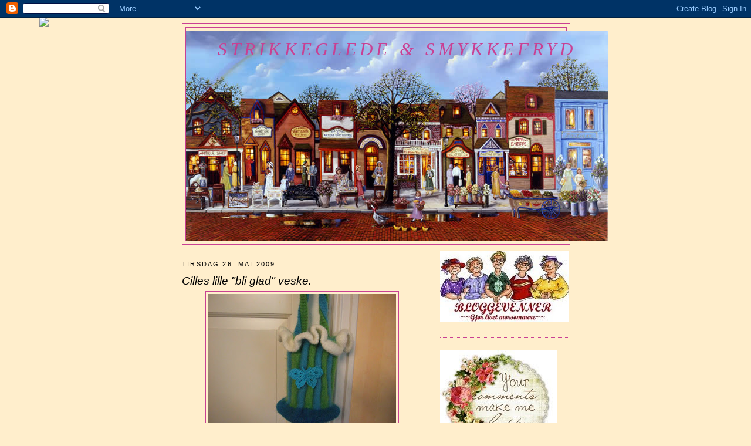

--- FILE ---
content_type: text/html; charset=UTF-8
request_url: https://cilleshobbyglede.blogspot.com/2009/05/cilles-lille-bli-glad-veske_26.html?showComment=1243449698767
body_size: 24639
content:
<!DOCTYPE html>
<html dir='ltr'>
<head>
<link href='https://www.blogger.com/static/v1/widgets/2944754296-widget_css_bundle.css' rel='stylesheet' type='text/css'/>
<meta content='text/html; charset=UTF-8' http-equiv='Content-Type'/>
<meta content='blogger' name='generator'/>
<link href='https://cilleshobbyglede.blogspot.com/favicon.ico' rel='icon' type='image/x-icon'/>
<link href='http://cilleshobbyglede.blogspot.com/2009/05/cilles-lille-bli-glad-veske_26.html' rel='canonical'/>
<link rel="alternate" type="application/atom+xml" title="Strikkeglede &amp; smykkefryd - Atom" href="https://cilleshobbyglede.blogspot.com/feeds/posts/default" />
<link rel="alternate" type="application/rss+xml" title="Strikkeglede &amp; smykkefryd - RSS" href="https://cilleshobbyglede.blogspot.com/feeds/posts/default?alt=rss" />
<link rel="service.post" type="application/atom+xml" title="Strikkeglede &amp; smykkefryd - Atom" href="https://www.blogger.com/feeds/7104417022368402990/posts/default" />

<link rel="alternate" type="application/atom+xml" title="Strikkeglede &amp; smykkefryd - Atom" href="https://cilleshobbyglede.blogspot.com/feeds/3651329880569751426/comments/default" />
<!--Can't find substitution for tag [blog.ieCssRetrofitLinks]-->
<link href='https://blogger.googleusercontent.com/img/b/R29vZ2xl/AVvXsEhVPM5wcxiK0tChXPkYCiG8f-pkipJPWc1OeAs3cG2SfdPkM1HpxsSND03zyRSzwdre66iqFxu0HLtFRXQxu1u1ybhLPY4DqAJWGVipAl268ITn_AzLFBKzw3XTBylgdD5g5GEhc0vSTS9m/s320/2008_08310175.JPG' rel='image_src'/>
<meta content='http://cilleshobbyglede.blogspot.com/2009/05/cilles-lille-bli-glad-veske_26.html' property='og:url'/>
<meta content='Cilles lille &quot;bli glad&quot; veske.' property='og:title'/>
<meta content=' Denne lille saken her har jeg bl.a. brukt til kino besøk. Akkurat stor nok til mobil og lommebok, og et lommetørkle hvis det er en trist fi...' property='og:description'/>
<meta content='https://blogger.googleusercontent.com/img/b/R29vZ2xl/AVvXsEhVPM5wcxiK0tChXPkYCiG8f-pkipJPWc1OeAs3cG2SfdPkM1HpxsSND03zyRSzwdre66iqFxu0HLtFRXQxu1u1ybhLPY4DqAJWGVipAl268ITn_AzLFBKzw3XTBylgdD5g5GEhc0vSTS9m/w1200-h630-p-k-no-nu/2008_08310175.JPG' property='og:image'/>
<title>Strikkeglede &amp; smykkefryd: Cilles lille "bli glad" veske.</title>
<style id='page-skin-1' type='text/css'><!--
/*
-----------------------------------------------
Blogger Template Style
Name:     Minima
Date:     26 Feb 2004
Updated by: Blogger Team
----------------------------------------------- */
/* Use this with templates/template-twocol.html */
body {
background:#ffeecc;
margin:0;
color:#000000;
font:x-small Georgia Serif;
font-size/* */:/**/small;
font-size: /**/small;
text-align: center;
}
a:link {
color:#000000;
text-decoration:none;
}
a:visited {
color:#999999;
text-decoration:none;
}
a:hover {
color:#000000;
text-decoration:underline;
}
a img {
border-width:0;
}
/* Header
-----------------------------------------------
*/
#header-wrapper {
width:660px;
margin:0 auto 10px;
border:1px solid #C94093;
}
#header-inner {
background-position: center;
margin-left: auto;
margin-right: auto;
}
#header {
margin: 5px;
border: 1px solid #C94093;
text-align: center;
color:#C94093;
}
#header h1 {
margin:5px 5px 0;
padding:15px 20px .25em;
line-height:1.2em;
text-transform:uppercase;
letter-spacing:.2em;
font: italic normal 220% Georgia, Serif;
}
#header a {
color:#C94093;
text-decoration:none;
}
#header a:hover {
color:#C94093;
}
#header .description {
margin:0 5px 5px;
padding:0 20px 15px;
max-width:700px;
text-transform:uppercase;
letter-spacing:.2em;
line-height: 1.4em;
font: normal normal 78% 'Trebuchet MS', Trebuchet, Arial, Verdana, Sans-serif;
color: #000000;
}
#header img {
margin-left: auto;
margin-right: auto;
}
/* Outer-Wrapper
----------------------------------------------- */
#outer-wrapper {
width: 660px;
margin:0 auto;
padding:10px;
text-align:left;
font: italic normal 107% Trebuchet, Trebuchet MS, Arial, sans-serif;
}
#main-wrapper {
width: 410px;
float: left;
word-wrap: break-word; /* fix for long text breaking sidebar float in IE */
overflow: hidden;     /* fix for long non-text content breaking IE sidebar float */
}
#sidebar-wrapper {
width: 220px;
float: right;
word-wrap: break-word; /* fix for long text breaking sidebar float in IE */
overflow: hidden;      /* fix for long non-text content breaking IE sidebar float */
}
/* Headings
----------------------------------------------- */
h2 {
margin:1.5em 0 .75em;
font:normal normal 78% 'Trebuchet MS',Trebuchet,Arial,Verdana,Sans-serif;
line-height: 1.4em;
text-transform:uppercase;
letter-spacing:.2em;
color:#000000;
}
/* Posts
-----------------------------------------------
*/
h2.date-header {
margin:1.5em 0 .5em;
}
.post {
margin:.5em 0 1.5em;
border-bottom:1px dotted #C94093;
padding-bottom:1.5em;
}
.post h3 {
margin:.25em 0 0;
padding:0 0 4px;
font-size:140%;
font-weight:normal;
line-height:1.4em;
color:#000000;
}
.post h3 a, .post h3 a:visited, .post h3 strong {
display:block;
text-decoration:none;
color:#000000;
font-weight:normal;
}
.post h3 strong, .post h3 a:hover {
color:#000000;
}
.post-body {
margin:0 0 .75em;
line-height:1.6em;
}
.post-body blockquote {
line-height:1.3em;
}
.post-footer {
margin: .75em 0;
color:#000000;
text-transform:uppercase;
letter-spacing:.1em;
font: normal normal 78% 'Trebuchet MS', Trebuchet, Arial, Verdana, Sans-serif;
line-height: 1.4em;
}
.comment-link {
margin-left:.6em;
}
.post img, table.tr-caption-container {
padding:4px;
border:1px solid #C94093;
}
.tr-caption-container img {
border: none;
padding: 0;
}
.post blockquote {
margin:1em 20px;
}
.post blockquote p {
margin:.75em 0;
}
/* Comments
----------------------------------------------- */
#comments h4 {
margin:1em 0;
font-weight: bold;
line-height: 1.4em;
text-transform:uppercase;
letter-spacing:.2em;
color: #000000;
}
#comments-block {
margin:1em 0 1.5em;
line-height:1.6em;
}
#comments-block .comment-author {
margin:.5em 0;
}
#comments-block .comment-body {
margin:.25em 0 0;
}
#comments-block .comment-footer {
margin:-.25em 0 2em;
line-height: 1.4em;
text-transform:uppercase;
letter-spacing:.1em;
}
#comments-block .comment-body p {
margin:0 0 .75em;
}
.deleted-comment {
font-style:italic;
color:gray;
}
#blog-pager-newer-link {
float: left;
}
#blog-pager-older-link {
float: right;
}
#blog-pager {
text-align: center;
}
.feed-links {
clear: both;
line-height: 2.5em;
}
/* Sidebar Content
----------------------------------------------- */
.sidebar {
color: #cc0000;
line-height: 1.5em;
}
.sidebar ul {
list-style:none;
margin:0 0 0;
padding:0 0 0;
}
.sidebar li {
margin:0;
padding-top:0;
padding-right:0;
padding-bottom:.25em;
padding-left:15px;
text-indent:-15px;
line-height:1.5em;
}
.sidebar .widget, .main .widget {
border-bottom:1px dotted #C94093;
margin:0 0 1.5em;
padding:0 0 1.5em;
}
.main .Blog {
border-bottom-width: 0;
}
/* Profile
----------------------------------------------- */
.profile-img {
float: left;
margin-top: 0;
margin-right: 5px;
margin-bottom: 5px;
margin-left: 0;
padding: 4px;
border: 1px solid #C94093;
}
.profile-data {
margin:0;
text-transform:uppercase;
letter-spacing:.1em;
font: normal normal 78% 'Trebuchet MS', Trebuchet, Arial, Verdana, Sans-serif;
color: #000000;
font-weight: bold;
line-height: 1.6em;
}
.profile-datablock {
margin:.5em 0 .5em;
}
.profile-textblock {
margin: 0.5em 0;
line-height: 1.6em;
}
.profile-link {
font: normal normal 78% 'Trebuchet MS', Trebuchet, Arial, Verdana, Sans-serif;
text-transform: uppercase;
letter-spacing: .1em;
}
/* Footer
----------------------------------------------- */
#footer {
width:660px;
clear:both;
margin:0 auto;
padding-top:15px;
line-height: 1.6em;
text-transform:uppercase;
letter-spacing:.1em;
text-align: center;
}

--></style>
<link href='https://www.blogger.com/dyn-css/authorization.css?targetBlogID=7104417022368402990&amp;zx=75508b02-656b-4261-a244-1d86583091b4' media='none' onload='if(media!=&#39;all&#39;)media=&#39;all&#39;' rel='stylesheet'/><noscript><link href='https://www.blogger.com/dyn-css/authorization.css?targetBlogID=7104417022368402990&amp;zx=75508b02-656b-4261-a244-1d86583091b4' rel='stylesheet'/></noscript>
<meta name='google-adsense-platform-account' content='ca-host-pub-1556223355139109'/>
<meta name='google-adsense-platform-domain' content='blogspot.com'/>

</head>
<body>
<div class='navbar section' id='navbar'><div class='widget Navbar' data-version='1' id='Navbar1'><script type="text/javascript">
    function setAttributeOnload(object, attribute, val) {
      if(window.addEventListener) {
        window.addEventListener('load',
          function(){ object[attribute] = val; }, false);
      } else {
        window.attachEvent('onload', function(){ object[attribute] = val; });
      }
    }
  </script>
<div id="navbar-iframe-container"></div>
<script type="text/javascript" src="https://apis.google.com/js/platform.js"></script>
<script type="text/javascript">
      gapi.load("gapi.iframes:gapi.iframes.style.bubble", function() {
        if (gapi.iframes && gapi.iframes.getContext) {
          gapi.iframes.getContext().openChild({
              url: 'https://www.blogger.com/navbar/7104417022368402990?po\x3d3651329880569751426\x26origin\x3dhttps://cilleshobbyglede.blogspot.com',
              where: document.getElementById("navbar-iframe-container"),
              id: "navbar-iframe"
          });
        }
      });
    </script><script type="text/javascript">
(function() {
var script = document.createElement('script');
script.type = 'text/javascript';
script.src = '//pagead2.googlesyndication.com/pagead/js/google_top_exp.js';
var head = document.getElementsByTagName('head')[0];
if (head) {
head.appendChild(script);
}})();
</script>
</div></div>
<div id='outer-wrapper'><div id='wrap2'>
<!-- skip links for text browsers -->
<span id='skiplinks' style='display:none;'>
<a href='#main'>skip to main </a> |
      <a href='#sidebar'>skip to sidebar</a>
</span>
<div id='header-wrapper'>
<div class='header section' id='header'><div class='widget Header' data-version='1' id='Header1'>
<div id='header-inner' style='background-image: url("https://blogger.googleusercontent.com/img/b/R29vZ2xl/AVvXsEiiuSB9HutKih23whlspPNsDoAoOolzl6OpdfEvsMDBNxqUHPiSn8UbswXXNuLJinvJaELemqfHclmxArMMGhDuHsF5m0X6UR4MbwRxflX60d1PbG3KbZaC7iQGiqXKbQ00mt2d337M1CSj/s1600/SpringVillageShops.jpg"); background-position: left; width: 719px; min-height: 358px; _height: 358px; background-repeat: no-repeat; '>
<div class='titlewrapper' style='background: transparent'>
<h1 class='title' style='background: transparent; border-width: 0px'>
<a href='https://cilleshobbyglede.blogspot.com/'>
Strikkeglede &amp; smykkefryd
</a>
</h1>
</div>
<div class='descriptionwrapper'>
<p class='description'><span>
</span></p>
</div>
</div>
</div></div>
</div>
<div id='content-wrapper'>
<div id='crosscol-wrapper' style='text-align:center'>
<div class='crosscol no-items section' id='crosscol'></div>
</div>
<div id='main-wrapper'>
<div class='main section' id='main'><div class='widget Blog' data-version='1' id='Blog1'>
<div class='blog-posts hfeed'>

          <div class="date-outer">
        
<h2 class='date-header'><span>tirsdag 26. mai 2009</span></h2>

          <div class="date-posts">
        
<div class='post-outer'>
<div class='post hentry'>
<a name='3651329880569751426'></a>
<h3 class='post-title entry-title'>
Cilles lille "bli glad" veske.
</h3>
<div class='post-header'>
<div class='post-header-line-1'></div>
</div>
<div class='post-body entry-content'>
<a href="https://blogger.googleusercontent.com/img/b/R29vZ2xl/AVvXsEhVPM5wcxiK0tChXPkYCiG8f-pkipJPWc1OeAs3cG2SfdPkM1HpxsSND03zyRSzwdre66iqFxu0HLtFRXQxu1u1ybhLPY4DqAJWGVipAl268ITn_AzLFBKzw3XTBylgdD5g5GEhc0vSTS9m/s1600-h/2008_08310175.JPG"><img alt="" border="0" id="BLOGGER_PHOTO_ID_5340210313341063250" src="https://blogger.googleusercontent.com/img/b/R29vZ2xl/AVvXsEhVPM5wcxiK0tChXPkYCiG8f-pkipJPWc1OeAs3cG2SfdPkM1HpxsSND03zyRSzwdre66iqFxu0HLtFRXQxu1u1ybhLPY4DqAJWGVipAl268ITn_AzLFBKzw3XTBylgdD5g5GEhc0vSTS9m/s320/2008_08310175.JPG" style="display:block; margin:0px auto 10px; text-align:center;cursor:pointer; cursor:hand;width: 320px; height: 240px;" /></a><br /><em></em> Denne lille saken her har jeg bl.a. brukt til kino besøk. Akkurat stor nok til mobil og lommebok, og et lommetørkle hvis det er en trist film...<br />Strikket etter eget hode, og ble til underveis kan man si.
<div style='clear: both;'></div>
</div>
<div class='post-footer'>
<div class='post-footer-line post-footer-line-1'><span class='post-author vcard'>
Lagt inn av
<span class='fn'>cille</span>
</span>
<span class='post-timestamp'>
kl.
<a class='timestamp-link' href='https://cilleshobbyglede.blogspot.com/2009/05/cilles-lille-bli-glad-veske_26.html' rel='bookmark' title='permanent link'><abbr class='published' title='2009-05-26T21:02:00+02:00'>21:02</abbr></a>
</span>
<span class='post-comment-link'>
</span>
<span class='post-icons'>
<span class='item-control blog-admin pid-21894932'>
<a href='https://www.blogger.com/post-edit.g?blogID=7104417022368402990&postID=3651329880569751426&from=pencil' title='Rediger innlegg'>
<img alt='' class='icon-action' height='18' src='https://resources.blogblog.com/img/icon18_edit_allbkg.gif' width='18'/>
</a>
</span>
</span>
</div>
<div class='post-footer-line post-footer-line-2'><span class='post-labels'>
</span>
</div>
<div class='post-footer-line post-footer-line-3'></div>
</div>
</div>
<div class='comments' id='comments'>
<a name='comments'></a>
<h4>8 kommentarer:</h4>
<div id='Blog1_comments-block-wrapper'>
<dl class='avatar-comment-indent' id='comments-block'>
<dt class='comment-author ' id='c3456395682047086101'>
<a name='c3456395682047086101'></a>
<div class="avatar-image-container vcard"><span dir="ltr"><a href="https://www.blogger.com/profile/09412603769532419443" target="" rel="nofollow" onclick="" class="avatar-hovercard" id="av-3456395682047086101-09412603769532419443"><img src="https://resources.blogblog.com/img/blank.gif" width="35" height="35" class="delayLoad" style="display: none;" longdesc="//3.bp.blogspot.com/-NBd1Q2U3kN4/VOnzkqoBIeI/AAAAAAAAMjM/mRoyKfWEbR8/s35/IMG_5283.JPG" alt="" title="Tovepia">

<noscript><img src="//3.bp.blogspot.com/-NBd1Q2U3kN4/VOnzkqoBIeI/AAAAAAAAMjM/mRoyKfWEbR8/s35/IMG_5283.JPG" width="35" height="35" class="photo" alt=""></noscript></a></span></div>
<a href='https://www.blogger.com/profile/09412603769532419443' rel='nofollow'>Tovepia</a>
sa...
</dt>
<dd class='comment-body' id='Blog1_cmt-3456395682047086101'>
<p>
Oii, den var lekker! Er det noe toving der eller er det bare garnet som ser slik ut.. Den var rålekker!
</p>
</dd>
<dd class='comment-footer'>
<span class='comment-timestamp'>
<a href='https://cilleshobbyglede.blogspot.com/2009/05/cilles-lille-bli-glad-veske_26.html?showComment=1243367085761#c3456395682047086101' title='comment permalink'>
26. mai 2009 kl. 21:44
</a>
<span class='item-control blog-admin pid-1105753191'>
<a class='comment-delete' href='https://www.blogger.com/comment/delete/7104417022368402990/3456395682047086101' title='Slett kommentar'>
<img src='https://resources.blogblog.com/img/icon_delete13.gif'/>
</a>
</span>
</span>
</dd>
<dt class='comment-author ' id='c6464642090946060645'>
<a name='c6464642090946060645'></a>
<div class="avatar-image-container vcard"><span dir="ltr"><a href="https://www.blogger.com/profile/12665944825138883678" target="" rel="nofollow" onclick="" class="avatar-hovercard" id="av-6464642090946060645-12665944825138883678"><img src="https://resources.blogblog.com/img/blank.gif" width="35" height="35" class="delayLoad" style="display: none;" longdesc="//blogger.googleusercontent.com/img/b/R29vZ2xl/AVvXsEgYyvga3NqjxAJHJ0siD0Rn9uLh1dT42Cqc6YVN0UBGNdVjJ7O9Ts0lVvS61NJNTLGewgN_Hubr1mPEk2iFzI2iiOyv-vMjdCP7i35nzoEyDEZBEn4Q3m_tiNwuEon7Eg/s45-c/visittkort.jpg" alt="" title="Y`s design">

<noscript><img src="//blogger.googleusercontent.com/img/b/R29vZ2xl/AVvXsEgYyvga3NqjxAJHJ0siD0Rn9uLh1dT42Cqc6YVN0UBGNdVjJ7O9Ts0lVvS61NJNTLGewgN_Hubr1mPEk2iFzI2iiOyv-vMjdCP7i35nzoEyDEZBEn4Q3m_tiNwuEon7Eg/s45-c/visittkort.jpg" width="35" height="35" class="photo" alt=""></noscript></a></span></div>
<a href='https://www.blogger.com/profile/12665944825138883678' rel='nofollow'>Y`s design</a>
sa...
</dt>
<dd class='comment-body' id='Blog1_cmt-6464642090946060645'>
<p>
For en hærlig veske,denne likte æ. Flotte farger og et tøft design. Morro både å lage og ha noe utenom det "vanlige". Ha en fortsatt kreativ uke.
</p>
</dd>
<dd class='comment-footer'>
<span class='comment-timestamp'>
<a href='https://cilleshobbyglede.blogspot.com/2009/05/cilles-lille-bli-glad-veske_26.html?showComment=1243371162063#c6464642090946060645' title='comment permalink'>
26. mai 2009 kl. 22:52
</a>
<span class='item-control blog-admin pid-990075348'>
<a class='comment-delete' href='https://www.blogger.com/comment/delete/7104417022368402990/6464642090946060645' title='Slett kommentar'>
<img src='https://resources.blogblog.com/img/icon_delete13.gif'/>
</a>
</span>
</span>
</dd>
<dt class='comment-author ' id='c4323785595919631471'>
<a name='c4323785595919631471'></a>
<div class="avatar-image-container vcard"><span dir="ltr"><a href="https://www.blogger.com/profile/15887057496107499426" target="" rel="nofollow" onclick="" class="avatar-hovercard" id="av-4323785595919631471-15887057496107499426"><img src="https://resources.blogblog.com/img/blank.gif" width="35" height="35" class="delayLoad" style="display: none;" longdesc="//blogger.googleusercontent.com/img/b/R29vZ2xl/AVvXsEjbbWPnpVhfUSwx1uqEpLWCb9abuuKsKFy4VMgIB381tJqa0Bb5pScsXK3gLlbRvz-_PN4XLQyKJPa7omhPb1TyTDXs5e0Zt4IQ37pTuHS8sfqYYV0Lj7rvQ8JXmrGjqRI/s45-c/IMG_2929.JPG" alt="" title="Beate">

<noscript><img src="//blogger.googleusercontent.com/img/b/R29vZ2xl/AVvXsEjbbWPnpVhfUSwx1uqEpLWCb9abuuKsKFy4VMgIB381tJqa0Bb5pScsXK3gLlbRvz-_PN4XLQyKJPa7omhPb1TyTDXs5e0Zt4IQ37pTuHS8sfqYYV0Lj7rvQ8JXmrGjqRI/s45-c/IMG_2929.JPG" width="35" height="35" class="photo" alt=""></noscript></a></span></div>
<a href='https://www.blogger.com/profile/15887057496107499426' rel='nofollow'>Beate</a>
sa...
</dt>
<dd class='comment-body' id='Blog1_cmt-4323785595919631471'>
<p>
Denne var skikkelig tøff. Ei sånn veske skulle jeg gjerne hatt :)
</p>
</dd>
<dd class='comment-footer'>
<span class='comment-timestamp'>
<a href='https://cilleshobbyglede.blogspot.com/2009/05/cilles-lille-bli-glad-veske_26.html?showComment=1243372599247#c4323785595919631471' title='comment permalink'>
26. mai 2009 kl. 23:16
</a>
<span class='item-control blog-admin pid-1277431464'>
<a class='comment-delete' href='https://www.blogger.com/comment/delete/7104417022368402990/4323785595919631471' title='Slett kommentar'>
<img src='https://resources.blogblog.com/img/icon_delete13.gif'/>
</a>
</span>
</span>
</dd>
<dt class='comment-author ' id='c8542187909104946346'>
<a name='c8542187909104946346'></a>
<div class="avatar-image-container vcard"><span dir="ltr"><a href="https://www.blogger.com/profile/00948158064936709172" target="" rel="nofollow" onclick="" class="avatar-hovercard" id="av-8542187909104946346-00948158064936709172"><img src="https://resources.blogblog.com/img/blank.gif" width="35" height="35" class="delayLoad" style="display: none;" longdesc="//blogger.googleusercontent.com/img/b/R29vZ2xl/AVvXsEiKC81uYwIEaYMKxR60gYS1CZoICq-gXGDrJWpLWsHyYVqdqZLL7wVcbkJEhyesyrvyrNrho8RDEVUgpbSwg23tEYiZcChgEZy8Zq4XcQXZWxqstoJL3XQKlYJQIfSlUw/s45-c/hjertevotter.jpg" alt="" title="Stubbetufsa">

<noscript><img src="//blogger.googleusercontent.com/img/b/R29vZ2xl/AVvXsEiKC81uYwIEaYMKxR60gYS1CZoICq-gXGDrJWpLWsHyYVqdqZLL7wVcbkJEhyesyrvyrNrho8RDEVUgpbSwg23tEYiZcChgEZy8Zq4XcQXZWxqstoJL3XQKlYJQIfSlUw/s45-c/hjertevotter.jpg" width="35" height="35" class="photo" alt=""></noscript></a></span></div>
<a href='https://www.blogger.com/profile/00948158064936709172' rel='nofollow'>Stubbetufsa</a>
sa...
</dt>
<dd class='comment-body' id='Blog1_cmt-8542187909104946346'>
<p>
Nydelig, vakker, kosete! Jeg er så glad i sånne vesker...
</p>
</dd>
<dd class='comment-footer'>
<span class='comment-timestamp'>
<a href='https://cilleshobbyglede.blogspot.com/2009/05/cilles-lille-bli-glad-veske_26.html?showComment=1243381108186#c8542187909104946346' title='comment permalink'>
27. mai 2009 kl. 01:38
</a>
<span class='item-control blog-admin pid-434060298'>
<a class='comment-delete' href='https://www.blogger.com/comment/delete/7104417022368402990/8542187909104946346' title='Slett kommentar'>
<img src='https://resources.blogblog.com/img/icon_delete13.gif'/>
</a>
</span>
</span>
</dd>
<dt class='comment-author ' id='c8502806397305760038'>
<a name='c8502806397305760038'></a>
<div class="avatar-image-container vcard"><span dir="ltr"><a href="https://www.blogger.com/profile/06824537153012213167" target="" rel="nofollow" onclick="" class="avatar-hovercard" id="av-8502806397305760038-06824537153012213167"><img src="https://resources.blogblog.com/img/blank.gif" width="35" height="35" class="delayLoad" style="display: none;" longdesc="//blogger.googleusercontent.com/img/b/R29vZ2xl/AVvXsEgs7k_F2EyDPkFC5piIF6ZKZEJXKs8FoWa_AkCxCzyHx7k6rnSFzjpG1IR7wuAo89sOrLb1DQalE4_jnqzqygfPc5CKSPWqDTtBBHqEbefTWiekcrLoLnsZP73kqFbcvQ/s45-c/hanne+portrett+mars+2019.jpg" alt="" title="Hanne">

<noscript><img src="//blogger.googleusercontent.com/img/b/R29vZ2xl/AVvXsEgs7k_F2EyDPkFC5piIF6ZKZEJXKs8FoWa_AkCxCzyHx7k6rnSFzjpG1IR7wuAo89sOrLb1DQalE4_jnqzqygfPc5CKSPWqDTtBBHqEbefTWiekcrLoLnsZP73kqFbcvQ/s45-c/hanne+portrett+mars+2019.jpg" width="35" height="35" class="photo" alt=""></noscript></a></span></div>
<a href='https://www.blogger.com/profile/06824537153012213167' rel='nofollow'>Hanne</a>
sa...
</dt>
<dd class='comment-body' id='Blog1_cmt-8502806397305760038'>
<p>
Så morsom! Flotte farger, sprek design - du er flink!<br />Pludrehanneklem
</p>
</dd>
<dd class='comment-footer'>
<span class='comment-timestamp'>
<a href='https://cilleshobbyglede.blogspot.com/2009/05/cilles-lille-bli-glad-veske_26.html?showComment=1243409264207#c8502806397305760038' title='comment permalink'>
27. mai 2009 kl. 09:27
</a>
<span class='item-control blog-admin pid-1223778737'>
<a class='comment-delete' href='https://www.blogger.com/comment/delete/7104417022368402990/8502806397305760038' title='Slett kommentar'>
<img src='https://resources.blogblog.com/img/icon_delete13.gif'/>
</a>
</span>
</span>
</dd>
<dt class='comment-author ' id='c4458782400750047495'>
<a name='c4458782400750047495'></a>
<div class="avatar-image-container vcard"><span dir="ltr"><a href="https://www.blogger.com/profile/02848835278432343543" target="" rel="nofollow" onclick="" class="avatar-hovercard" id="av-4458782400750047495-02848835278432343543"><img src="https://resources.blogblog.com/img/blank.gif" width="35" height="35" class="delayLoad" style="display: none;" longdesc="//blogger.googleusercontent.com/img/b/R29vZ2xl/AVvXsEgZttFNb6hqiEuuqYr8MPmoqrx9U5faNlV5ad1O_MU5kBPmNphaThyZiZJbwQUhvjDobVG50W8zKDZwTCGQuibx5Y7G_WG0UwmD67KLTf-LfAe3I75G_lsF3dcKXZFVQw/s45-c/*" alt="" title="Marit">

<noscript><img src="//blogger.googleusercontent.com/img/b/R29vZ2xl/AVvXsEgZttFNb6hqiEuuqYr8MPmoqrx9U5faNlV5ad1O_MU5kBPmNphaThyZiZJbwQUhvjDobVG50W8zKDZwTCGQuibx5Y7G_WG0UwmD67KLTf-LfAe3I75G_lsF3dcKXZFVQw/s45-c/*" width="35" height="35" class="photo" alt=""></noscript></a></span></div>
<a href='https://www.blogger.com/profile/02848835278432343543' rel='nofollow'>Marit</a>
sa...
</dt>
<dd class='comment-body' id='Blog1_cmt-4458782400750047495'>
<p>
Den var kjempefin.<br />Så flink og kreativ du er.
</p>
</dd>
<dd class='comment-footer'>
<span class='comment-timestamp'>
<a href='https://cilleshobbyglede.blogspot.com/2009/05/cilles-lille-bli-glad-veske_26.html?showComment=1243436962708#c4458782400750047495' title='comment permalink'>
27. mai 2009 kl. 17:09
</a>
<span class='item-control blog-admin pid-62167302'>
<a class='comment-delete' href='https://www.blogger.com/comment/delete/7104417022368402990/4458782400750047495' title='Slett kommentar'>
<img src='https://resources.blogblog.com/img/icon_delete13.gif'/>
</a>
</span>
</span>
</dd>
<dt class='comment-author ' id='c3498308695481024136'>
<a name='c3498308695481024136'></a>
<div class="avatar-image-container vcard"><span dir="ltr"><a href="https://www.blogger.com/profile/03640106236602108741" target="" rel="nofollow" onclick="" class="avatar-hovercard" id="av-3498308695481024136-03640106236602108741"><img src="https://resources.blogblog.com/img/blank.gif" width="35" height="35" class="delayLoad" style="display: none;" longdesc="//blogger.googleusercontent.com/img/b/R29vZ2xl/AVvXsEiXufCBpng_OhJg1aNfdPP2JMesGs1W9szZEviAzXOVM_nhMe7cWC4IfZ0QFFqrchWpy9EQRrE6DIluXNaiE4UN-EW1G95kWimr7syF2zZFc4Eg9g_ONomljYFzf1LihA/s45-c/FB_IMG_1605470539763+%281%29.jpg" alt="" title="Jorun">

<noscript><img src="//blogger.googleusercontent.com/img/b/R29vZ2xl/AVvXsEiXufCBpng_OhJg1aNfdPP2JMesGs1W9szZEviAzXOVM_nhMe7cWC4IfZ0QFFqrchWpy9EQRrE6DIluXNaiE4UN-EW1G95kWimr7syF2zZFc4Eg9g_ONomljYFzf1LihA/s45-c/FB_IMG_1605470539763+%281%29.jpg" width="35" height="35" class="photo" alt=""></noscript></a></span></div>
<a href='https://www.blogger.com/profile/03640106236602108741' rel='nofollow'>Jorun</a>
sa...
</dt>
<dd class='comment-body' id='Blog1_cmt-3498308695481024136'>
<p>
For en fin veske, og veldig spesiell... Jeg liker ting som er litt utenom det vanlige...<br />Du er jo alltid så kreativ du Cille!
</p>
</dd>
<dd class='comment-footer'>
<span class='comment-timestamp'>
<a href='https://cilleshobbyglede.blogspot.com/2009/05/cilles-lille-bli-glad-veske_26.html?showComment=1243446112483#c3498308695481024136' title='comment permalink'>
27. mai 2009 kl. 19:41
</a>
<span class='item-control blog-admin pid-453844305'>
<a class='comment-delete' href='https://www.blogger.com/comment/delete/7104417022368402990/3498308695481024136' title='Slett kommentar'>
<img src='https://resources.blogblog.com/img/icon_delete13.gif'/>
</a>
</span>
</span>
</dd>
<dt class='comment-author ' id='c5825806599670859231'>
<a name='c5825806599670859231'></a>
<div class="avatar-image-container vcard"><span dir="ltr"><a href="https://www.blogger.com/profile/12690413529668651461" target="" rel="nofollow" onclick="" class="avatar-hovercard" id="av-5825806599670859231-12690413529668651461"><img src="https://resources.blogblog.com/img/blank.gif" width="35" height="35" class="delayLoad" style="display: none;" longdesc="//blogger.googleusercontent.com/img/b/R29vZ2xl/AVvXsEhhV_CtVG8pQeKLI4kxD3D5CyDSQYL_wt5bylHmYRAg8FblYZX3C99yd-Y2i39j-wSqERR9uOHHzPz-ep2WDgcxA0yBdWZQ-Q_CIR8DtM5ye3yfwc-5Mfg4yrMgOU2DPw/s45-c/*" alt="" title="Elin">

<noscript><img src="//blogger.googleusercontent.com/img/b/R29vZ2xl/AVvXsEhhV_CtVG8pQeKLI4kxD3D5CyDSQYL_wt5bylHmYRAg8FblYZX3C99yd-Y2i39j-wSqERR9uOHHzPz-ep2WDgcxA0yBdWZQ-Q_CIR8DtM5ye3yfwc-5Mfg4yrMgOU2DPw/s45-c/*" width="35" height="35" class="photo" alt=""></noscript></a></span></div>
<a href='https://www.blogger.com/profile/12690413529668651461' rel='nofollow'>Elin</a>
sa...
</dt>
<dd class='comment-body' id='Blog1_cmt-5825806599670859231'>
<p>
Kjempeartig veske i friske farger:-)Veldig artig form på den. Enkel og grei å ta med seg og rommer det mest nødvendige for en liten tur ut. Ha en fin kveld!
</p>
</dd>
<dd class='comment-footer'>
<span class='comment-timestamp'>
<a href='https://cilleshobbyglede.blogspot.com/2009/05/cilles-lille-bli-glad-veske_26.html?showComment=1243449698767#c5825806599670859231' title='comment permalink'>
27. mai 2009 kl. 20:41
</a>
<span class='item-control blog-admin pid-2074025965'>
<a class='comment-delete' href='https://www.blogger.com/comment/delete/7104417022368402990/5825806599670859231' title='Slett kommentar'>
<img src='https://resources.blogblog.com/img/icon_delete13.gif'/>
</a>
</span>
</span>
</dd>
</dl>
</div>
<p class='comment-footer'>
<a href='https://www.blogger.com/comment/fullpage/post/7104417022368402990/3651329880569751426' onclick='javascript:window.open(this.href, "bloggerPopup", "toolbar=0,location=0,statusbar=1,menubar=0,scrollbars=yes,width=640,height=500"); return false;'>Legg inn en kommentar</a>
</p>
</div>
</div>

        </div></div>
      
</div>
<div class='blog-pager' id='blog-pager'>
<span id='blog-pager-newer-link'>
<a class='blog-pager-newer-link' href='https://cilleshobbyglede.blogspot.com/2009/05/innvielse-av-fjorarets-sommertopp.html' id='Blog1_blog-pager-newer-link' title='Nyere innlegg'>Nyere innlegg</a>
</span>
<span id='blog-pager-older-link'>
<a class='blog-pager-older-link' href='https://cilleshobbyglede.blogspot.com/2009/05/jeg-feirer-snart-3000-beskende-og.html' id='Blog1_blog-pager-older-link' title='Eldre innlegg'>Eldre innlegg</a>
</span>
<a class='home-link' href='https://cilleshobbyglede.blogspot.com/'>Startsiden</a>
</div>
<div class='clear'></div>
<div class='post-feeds'>
<div class='feed-links'>
Abonner på:
<a class='feed-link' href='https://cilleshobbyglede.blogspot.com/feeds/3651329880569751426/comments/default' target='_blank' type='application/atom+xml'>Legg inn kommentarer (Atom)</a>
</div>
</div>
</div></div>
</div>
<div id='sidebar-wrapper'>
<div class='sidebar section' id='sidebar'><div class='widget Image' data-version='1' id='Image21'>
<div class='widget-content'>
<img alt='' height='122' id='Image21_img' src='https://blogger.googleusercontent.com/img/b/R29vZ2xl/AVvXsEh6L8TZXHgk8px1UPHH2_nnS99rPIffUL5DtW7PrkeBSDM9VPPhMjC_iLqwOUdzDUYvoev0kFYRVAaPKk76dOn47tvoKQ4rifflXm8WdUNZr614ZIcg4rxRYGsIM-JbbukAWUxKAcEwHHCa/s220/Bloggevenner_Jan09_thumb%5B2%5D.jpg' width='220'/>
<br/>
</div>
<div class='clear'></div>
</div><div class='widget Image' data-version='1' id='Image22'>
<div class='widget-content'>
<img alt='' height='170' id='Image22_img' src='https://blogger.googleusercontent.com/img/b/R29vZ2xl/AVvXsEj3adjI4-mmpb0gs7W02RVCx8_ux6Hw-fpHjy0zvFIxrv6ZIrNeN-up4c4FoAEc6vSyM4ENXEfn5jW-Lol0PuW9JAP4MkTCSyYkbqNRuvFQCfjsbf9EESJpO3dISqG6ZYk7lRgEMxGNBbhC/s220/ShabbyHappyComments.jpg' width='200'/>
<br/>
</div>
<div class='clear'></div>
</div><div class='widget HTML' data-version='1' id='HTML3'>
<div class='widget-content'>
<script src="//scripts.widgethost.com/pax/counter.js?counter=ctr-vlhjij3olz"></script>
<noscript><a href="http://www.pax.com/free-counters.html"><img src="https://lh3.googleusercontent.com/blogger_img_proxy/AEn0k_vnyXGd9NFBCVGxyR5rrlb3KkT5ssHMPKYgZKHN8ok2767qXdKYKVqz2eLNteJyy0_P70L7IrltGwXCU2zX-vKNjwp5_UAzZ4ftvS_fyTqeRL5U6rI5Rw0s1Qe3a0v4JtWH-9qmVufb9ws=s0-d" alt="Free Hit Counter" border="0"></a></noscript>
</div>
<div class='clear'></div>
</div><div class='widget Text' data-version='1' id='Text2'>
<h2 class='title'>Min E-mail adresse er:</h2>
<div class='widget-content'>
<a href="mailto:soffis25@gmail.com">soffis25@gmail.com</a><br /><br />
</div>
<div class='clear'></div>
</div><div class='widget Followers' data-version='1' id='Followers1'>
<h2 class='title'>Følgere</h2>
<div class='widget-content'>
<div id='Followers1-wrapper'>
<div style='margin-right:2px;'>
<div><script type="text/javascript" src="https://apis.google.com/js/platform.js"></script>
<div id="followers-iframe-container"></div>
<script type="text/javascript">
    window.followersIframe = null;
    function followersIframeOpen(url) {
      gapi.load("gapi.iframes", function() {
        if (gapi.iframes && gapi.iframes.getContext) {
          window.followersIframe = gapi.iframes.getContext().openChild({
            url: url,
            where: document.getElementById("followers-iframe-container"),
            messageHandlersFilter: gapi.iframes.CROSS_ORIGIN_IFRAMES_FILTER,
            messageHandlers: {
              '_ready': function(obj) {
                window.followersIframe.getIframeEl().height = obj.height;
              },
              'reset': function() {
                window.followersIframe.close();
                followersIframeOpen("https://www.blogger.com/followers/frame/7104417022368402990?colors\x3dCgt0cmFuc3BhcmVudBILdHJhbnNwYXJlbnQaByNjYzAwMDAiByMwMDAwMDAqByNmZmVlY2MyByMwMDAwMDA6ByNjYzAwMDBCByMwMDAwMDBKByMwMDAwMDBSByMwMDAwMDBaC3RyYW5zcGFyZW50\x26pageSize\x3d21\x26hl\x3dno\x26origin\x3dhttps://cilleshobbyglede.blogspot.com");
              },
              'open': function(url) {
                window.followersIframe.close();
                followersIframeOpen(url);
              }
            }
          });
        }
      });
    }
    followersIframeOpen("https://www.blogger.com/followers/frame/7104417022368402990?colors\x3dCgt0cmFuc3BhcmVudBILdHJhbnNwYXJlbnQaByNjYzAwMDAiByMwMDAwMDAqByNmZmVlY2MyByMwMDAwMDA6ByNjYzAwMDBCByMwMDAwMDBKByMwMDAwMDBSByMwMDAwMDBaC3RyYW5zcGFyZW50\x26pageSize\x3d21\x26hl\x3dno\x26origin\x3dhttps://cilleshobbyglede.blogspot.com");
  </script></div>
</div>
</div>
<div class='clear'></div>
</div>
</div><div class='widget Image' data-version='1' id='Image27'>
<div class='widget-content'>
<img alt='' height='112' id='Image27_img' src='https://blogger.googleusercontent.com/img/b/R29vZ2xl/AVvXsEhWC7kD2VyJIE1PLY-jYErgkkz-2zpBgrHBg909o69qLX5Sf2bQ4ILJdUD6t8IXvqtT95d1LVzINT5AphTQKJjgWa5uxkNO2wAnxWtCaZpRZuIQroPfmqyRahYfv388OZN8A22nJ2rtg8GO/s150/DSCF6488.JPG' width='150'/>
<br/>
</div>
<div class='clear'></div>
</div><div class='widget HTML' data-version='1' id='HTML6'>
<h2 class='title'>NeoCounter</h2>
<div class='widget-content'>
<!-- NeoCounter total_country_visitors display ... START of code -->  <div id="neocounter4" style="position:relative; width:150px; height:300px"> <div id="map_popup4" style="position:absolute; z-index:9999;"> <img style="visibility:hidden" name="map_image4"/></div> <script type="text/javascript"> counter_id=68542; display_type='total_country_visitors'; skin=null; mapside=null; autoresize=null;</script> <script src="//neocounter.neoworx-blog-tools.net/neocounter2/neocounter_launcher_4.js" type="text/javascript"> </script> </div> <script language="javascript" src="//www.neoworx.net/neocounter/neocounter2/neoworx_tracker.php?counter_id=68542"> </script> <!-- NeoCounter total_country_visitors display ... END of code -->
</div>
<div class='clear'></div>
</div><div class='widget HTML' data-version='1' id='HTML5'>
<div class='widget-content'>
<script>document.write(unescape("%3Cstyle%20type%3D%22text/css%22%3E%0Abody%20%7B%20background-image%20%3A%20url%28%22http%3A//www.shabbyblogs.com/storage/new/ShabbyBlogsAllMine2W.jpg%20%22%29%3B%20background-position%3A%20center%3B%20background-repeat%3A%20no-repeat%3B%20%20background-attachment%20%3A%20fixed%3B%20%7D%0A%3C/style%3E%0A%3Cscript%20type%3D%22text/javascript%22%3E%0Avar%20shabby_div%20%3D%20document.createElement%28%27div%27%29%3B%0Ashabby_div.innerHTML%20%3D%20%27%3Ca%20target%3D%22_blank%22%20href%3D%22%20http%3A//www.shabbyblogs.com%22%3E%3Cimg%20border%3D%220%22%20src%3D%22http%3A//www.ShabbyBlogs.com/storage/ShabbyBlogs.jpg%22%3E%3C/a%3E%27%3B%0Adocument.getElementsByTagName%28%27body%27%29.item%280%29.appendChild%28shabby_div%29%3B%0Ashabby_div.style.cssText%20%3D%20%22position%3A%20absolute%3B%20left%3A%200px%3B%20top%3A%2030px%3B%20z-index%3A%2050%3B%20width%3A%20150px%3B%20height%3A%2045px%3B%22%3B%0A%3C/script%3E"));</script>
</div>
<div class='clear'></div>
</div><div class='widget Profile' data-version='1' id='Profile1'>
<h2>Om meg</h2>
<div class='widget-content'>
<a href='https://www.blogger.com/profile/07291675818171727366'><img alt='Bildet mitt' class='profile-img' height='60' src='//blogger.googleusercontent.com/img/b/R29vZ2xl/AVvXsEgoeKekMzRSHLBDDqnKnv6y1cCGHMyGvEH3YkzjolC8agDUayjPd7wmB1B8ZFfSkEfzEM3yE5mhA7ck1oBnGTJimS-QaT1nxUGjRqNtL4HRisYR1CjKerBseoTABnVBag/s220/2008_09170019.JPG' width='80'/></a>
<dl class='profile-datablock'>
<dt class='profile-data'>
<a class='profile-name-link g-profile' href='https://www.blogger.com/profile/07291675818171727366' rel='author' style='background-image: url(//www.blogger.com/img/logo-16.png);'>
cille
</a>
</dt>
<dd class='profile-data'>Hedmark, Norway</dd>
<dd class='profile-textblock'>Hobbyglad dame som liker både strikking, søm,toving og smykkelaging.
Midt i førtiårene med mann og to tenåringsbarn og to frøken puser. Håndarbeidet er både hobby og litt jobb for meg. VELKOMMEN skal du være!</dd>
</dl>
<a class='profile-link' href='https://www.blogger.com/profile/07291675818171727366' rel='author'>Vis hele profilen min</a>
<div class='clear'></div>
</div>
</div><div class='widget Image' data-version='1' id='Image7'>
<h2>Og her bor jeg...</h2>
<div class='widget-content'>
<img alt='Og her bor jeg...' height='165' id='Image7_img' src='https://blogger.googleusercontent.com/img/b/R29vZ2xl/AVvXsEjhItNNf8gzLzqIpdmJvTYL6G0wDTgeR__iale6iXd_DnFzHNSyUa39vPWxZXIA_olxXU9qzA10Fbe59fJ1OpgoOQxoAD6mku-5j27qg9-Re3Ynz1Ntj_SfW6AKuU_sOijdZyQWx-09BLS-/s220/2006_09020199.JPG' width='220'/>
<br/>
</div>
<div class='clear'></div>
</div><div class='widget Image' data-version='1' id='Image26'>
<h2>SALG AV HÅNDLAGEDE VARER</h2>
<div class='widget-content'>
<a href='http://cilles.epla.no'>
<img alt='SALG AV HÅNDLAGEDE VARER' height='120' id='Image26_img' src='https://blogger.googleusercontent.com/img/b/R29vZ2xl/AVvXsEhaOpWCbAss1GuZ7Fs4GIrhF3Q_6JAD8cYt4LecEV_0Ubgd-J9tmfyIrRj4Nvz56o0ZWTeEaw03OC1TnkxfH6c-LiwgcL_OkNnIH3BDYI2T-Z9tkxbZwDGTzo__NPwgmoK82m96SgqOCfGt/s150/logo.png' width='150'/>
</a>
<br/>
<span class='caption'>Titt gjerne innom min lille butikk.  http://cilles.epla.no/</span>
</div>
<div class='clear'></div>
</div><div class='widget PopularPosts' data-version='1' id='PopularPosts1'>
<h2>Populære innlegg</h2>
<div class='widget-content popular-posts'>
<ul>
<li>
<div class='item-content'>
<div class='item-thumbnail'>
<a href='https://cilleshobbyglede.blogspot.com/2011/03/vrsagod-oppskrift-pa-ste-paskeharer.html' target='_blank'>
<img alt='' border='0' src='https://blogger.googleusercontent.com/img/b/R29vZ2xl/AVvXsEhvkyfCeb5V_ACHfW_ZuTgk4qI578zATa3pgYovPHHmmDaSOn4Cdjrz1ZGwiBw1R0Dr65W9aQhIJADboKvcfBG47m99MDqJ7AVUv7yb8DRFgPd0wyI7m9pQbRHPuX4max7t8E3lFeFAUEHW/w72-h72-p-k-no-nu/DSCF8531.JPG'/>
</a>
</div>
<div class='item-title'><a href='https://cilleshobbyglede.blogspot.com/2011/03/vrsagod-oppskrift-pa-ste-paskeharer.html'>Værsågod oppskrift på søte påskeharer.</a></div>
<div class='item-snippet'>Kjempesøte harepuser har sett dagens lys, og disse synes jeg ble veldig søte. Prøver å la ge  noe smånytt av påskepynt hvert år, for jeg har...</div>
</div>
<div style='clear: both;'></div>
</li>
<li>
<div class='item-content'>
<div class='item-thumbnail'>
<a href='https://cilleshobbyglede.blogspot.com/2012/01/godt-nytt-ar-kjre-bloggvenner-og-kjente.html' target='_blank'>
<img alt='' border='0' src='https://blogger.googleusercontent.com/img/b/R29vZ2xl/AVvXsEgZM3Fmvhg08gjzlg8eLc_ObrZoWAC5tlKuztbahZGSFdLJ_pPv1igJM36gsA3Hfat6ytPMYl-DGpOTrQdPskKV4lKsJa3cx_XYB9qxTYdXJnpcLl_7ux_29CgH1s3pjgR8fpwDO9x863ju/w72-h72-p-k-no-nu/DSCF9254.JPG'/>
</a>
</div>
<div class='item-title'><a href='https://cilleshobbyglede.blogspot.com/2012/01/godt-nytt-ar-kjre-bloggvenner-og-kjente.html'>Godt nytt år kjære bloggvenner og kjente!</a></div>
<div class='item-snippet'>Da var det tid for litt blogging igjen, tiden løper så&#160;alt for fort&#160;fra en på denne tiden av året, men nå har det heldigvis roet seg litt i ...</div>
</div>
<div style='clear: both;'></div>
</li>
<li>
<div class='item-content'>
<div class='item-thumbnail'>
<a href='https://cilleshobbyglede.blogspot.com/2010/06/sommersmykker-kjkkennytt-og-sommeryr.html' target='_blank'>
<img alt='' border='0' src='https://blogger.googleusercontent.com/img/b/R29vZ2xl/AVvXsEhmASUrdQdegHvknhXWLjGSjLwVr9If9KRY5265nT0W9jd4mQcI068kI7lX0oDl2g28CpE-uN_LXoBSCXbes3zrRVJSE2x0Aw2NU3eC60U8rwESGRhIJRxSKVC_F3Iwj0HiV6lQKJ1SsafE/w72-h72-p-k-no-nu/DSCF7423.JPG'/>
</a>
</div>
<div class='item-title'><a href='https://cilleshobbyglede.blogspot.com/2010/06/sommersmykker-kjkkennytt-og-sommeryr.html'>Sommersmykker, kjøkkennytt og sommeryr kattemor..</a></div>
<div class='item-snippet'> Kattemor Soffipus er så sommeryr om dagen og kaster seg ned på gulvet i yr glede over at det endelig er sommer og kattevarme tempraturer ut...</div>
</div>
<div style='clear: both;'></div>
</li>
</ul>
<div class='clear'></div>
</div>
</div><div class='widget Image' data-version='1' id='Image36'>
<h2>Heklede puter og teppe</h2>
<div class='widget-content'>
<img alt='Heklede puter og teppe' height='165' id='Image36_img' src='https://blogger.googleusercontent.com/img/b/R29vZ2xl/AVvXsEgYLf5g1E2mHZMLR2hNs5qeqA4NEAxoi_NxrlKeCMNbkjF4IM4meC6iE_Tv5o83pSYzTzRLa9rigv_kw-7D0_JLGYTOfj3FFaG2K8TOBCCCcvTuOxRmhatw0VCuKRoJ90SdRB9iHohG0jJC/s220/DSCF6370.JPG' width='220'/>
<br/>
</div>
<div class='clear'></div>
</div><div class='widget Image' data-version='1' id='Image13'>
<h2>Striikajakke i åttebladsroser</h2>
<div class='widget-content'>
<img alt='Striikajakke i åttebladsroser' height='220' id='Image13_img' src='https://blogger.googleusercontent.com/img/b/R29vZ2xl/AVvXsEgSo0vvSj8YiuOXLqnkSbAHdT0Uhafg_og93YQrl5pI45dYazawXFL7p_cAh1bdIcbv3sUELVyqiOgL7m_g9FZf_gg3jh9CY-pa5ukQPW6dR4LpvQkLiGXmabHehMl9D0wty0Xh5VF20YK-/s220/DSCF8389.JPG' width='165'/>
<br/>
</div>
<div class='clear'></div>
</div><div class='widget Image' data-version='1' id='Image33'>
<h2>Romantisk hekla krans</h2>
<div class='widget-content'>
<img alt='Romantisk hekla krans' height='165' id='Image33_img' src='https://blogger.googleusercontent.com/img/b/R29vZ2xl/AVvXsEhS25NBUxI5AfJF-M09DV6ETztxvDz9Mi5UBmd8hlkRBzRvQvBugKpm0lhFEHYmeiN-SlWu_Sxb2d8Tg1WBAz_k8sroll_5KFuJCecaEVeFEEb-pJUoLRk0s1jOP9Smw4M2iW-nYRK7MZSG/s220/DSCF6615.JPG' width='220'/>
<br/>
</div>
<div class='clear'></div>
</div><div class='widget HTML' data-version='1' id='HTML2'>
<div class='widget-content'>
<script src="//www.gmodules.com/ig/ifr?url=http://www.google.com/ig/modules/translatemypage.xml&amp;up_source_language=no&amp;w=160&amp;h=60&amp;title&amp;border&amp;output=js"></script>
</div>
<div class='clear'></div>
</div><div class='widget Image' data-version='1' id='Image14'>
<h2>Strikket jakke i bomull</h2>
<div class='widget-content'>
<img alt='Strikket jakke i bomull' height='220' id='Image14_img' src='https://blogger.googleusercontent.com/img/b/R29vZ2xl/AVvXsEi-2nqwUaruhQlSB6U7kDlJE8IioKvPGsMb6UWa4tk0QgJwdL52KtRdXj-c-ABp1BVy4K7NxomyHX18SsBIpFop6d9FKKB7w4-wJ4YlkAs49s098Sz2JiE-PG6Em7MLct9z-HdzOCGbybuB/s220/DSCF8392.JPG' width='165'/>
<br/>
</div>
<div class='clear'></div>
</div><div class='widget Image' data-version='1' id='Image11'>
<h2>UGLE BUGLE</h2>
<div class='widget-content'>
<img alt='UGLE BUGLE' height='165' id='Image11_img' src='https://blogger.googleusercontent.com/img/b/R29vZ2xl/AVvXsEjCNjy8qBV1-9di0FzqYMj3L7csLXFCsCUJwbGP00cisGKpuAYVC6tiTlrC41Mq98NFkqotY_5-RvD_JQGJv6rsBEW0dhYrothotz_Sd8yh-gEvmGyR-54g9UemHZBUmi2aTyV428kt5hAT/s220/DSCF7852.JPG' width='220'/>
<br/>
<span class='caption'>Til salgs i EPLA butikken min.</span>
</div>
<div class='clear'></div>
</div><div class='widget Image' data-version='1' id='Image10'>
<h2>Heklet Mohair jakke</h2>
<div class='widget-content'>
<img alt='Heklet Mohair jakke' height='220' id='Image10_img' src='https://blogger.googleusercontent.com/img/b/R29vZ2xl/AVvXsEgzX93OTqLHQFKNzjmKl2IQhAtsBB3-3KIYF0oyJuKhqDSujfMunu7hBUTl_Zct5zzAu166sthfh5Kc0sqBVX56LKNvs9gpWZqh2RBN8NeAujRhqK0puXTxOQTidAzxQgTPITDrj_4I70O0/s220/2008_06050018.JPG' width='165'/>
<br/>
</div>
<div class='clear'></div>
</div><div class='widget Image' data-version='1' id='Image4'>
<div class='widget-content'>
<img alt='' height='207' id='Image4_img' src='https://blogger.googleusercontent.com/img/b/R29vZ2xl/AVvXsEh8TlP7u6ey2XG126orPSWJyc7cSJ8WsO9jDvF4z60i1Hmz6H9yR6uQyB0dMTMH-mv_3Ax144_WJZJYuL8PjOsYfpdOo3QTLdPgMPJz3Dqj17KsKmjF3Qyd2e8twcmFp0DfbbIcCh7cPTPE/s220/Welcom_friends.gif' width='220'/>
<br/>
</div>
<div class='clear'></div>
</div><div class='widget Image' data-version='1' id='Image12'>
<h2>Heklet veske</h2>
<div class='widget-content'>
<img alt='Heklet veske' height='165' id='Image12_img' src='https://blogger.googleusercontent.com/img/b/R29vZ2xl/AVvXsEgND8PnTQwyz98UA24SrbgiY4EFVjFSQMMnHXz5iB4fOf1McjbaIWUstRPZ5aFo0qdAXLLKDiX_wRxkDgH7k7rq5x5x6LziTQZ_t3o6bVUN53j_-LSj2RR4bMjDwRckaEli2baYbFwvG6jk/s220/DSCF7033.JPG' width='220'/>
<br/>
</div>
<div class='clear'></div>
</div><div class='widget Image' data-version='1' id='Image31'>
<h2>Romslig heklaveske.</h2>
<div class='widget-content'>
<img alt='Romslig heklaveske.' height='113' id='Image31_img' src='https://blogger.googleusercontent.com/img/b/R29vZ2xl/AVvXsEjnY_tc-VfERrsy_UYmZSK9sY7MCjGvjrVPhk3wSSAl5sTSoJLrigqRrf1YOQQ1T9CfSkBf1rrbKJgpJUoffanLkTGnAVF0OaQAiC2IO8-VUn0d1GHGqpaWD5oDB7wMW5unchXp62d-e49S/s150/DSCF7778.JPG' width='150'/>
<br/>
</div>
<div class='clear'></div>
</div><div class='widget Image' data-version='1' id='Image35'>
<h2>Strikket kurv til nøstene mine...</h2>
<div class='widget-content'>
<img alt='Strikket kurv til nøstene mine...' height='220' id='Image35_img' src='https://blogger.googleusercontent.com/img/b/R29vZ2xl/AVvXsEiMfA9IVno8UwSK7c2lG5ICdAaiJKkv5KQb87bMhn23gcDqd7NBHorBynYfKlcLHk2TlpLClVdBJfYFm6t02guEKshtQWm8r4kZvVd97tG6QjnyxM7k66T8XFIwhS3bWn-_vCZz-dgUQY53/s220/DSCF5307.JPG' width='165'/>
<br/>
</div>
<div class='clear'></div>
</div><div class='widget Image' data-version='1' id='Image24'>
<h2>Strikket lue og snøball skjerf</h2>
<div class='widget-content'>
<img alt='Strikket lue og snøball skjerf' height='165' id='Image24_img' src='https://blogger.googleusercontent.com/img/b/R29vZ2xl/AVvXsEhIFU9L8sBe4eH44i5JLyBQSN5S5Yng38fRo-bX7JJhZUuOWK3xcR9R_wHRroyTNAmLnjPoAmpA-WQX2EDBr8EVhn-eHJ8aOR_FYQCfSgXDKOJ-ejoy1-QaFX-cGEGWAwsAIuyynyCbNp_q/s220/2008_08040001.JPG' width='220'/>
<br/>
<span class='caption'>Til salgs i EPLA butikken min.</span>
</div>
<div class='clear'></div>
</div><div class='widget Image' data-version='1' id='Image3'>
<h2>Heklet sjal</h2>
<div class='widget-content'>
<img alt='Heklet sjal' height='165' id='Image3_img' src='https://blogger.googleusercontent.com/img/b/R29vZ2xl/AVvXsEhbocbVjhKmWAv2ZBveGsLpC_E8PvQ_4WPklIQjWqjZVFTYfUh_1sdYm7gOevp7jKOZSmeHgQz7NXo0NATtE1Q1nqy1Xmc_uSW0NMtmpUV-qBnyWTu7b1mPp8a7T3wGfUyBB9SpCCJdUuZ3/s220/DSCF7813.JPG' width='220'/>
<br/>
<span class='caption'>Til salgs i EPLA butikken min</span>
</div>
<div class='clear'></div>
</div><div class='widget Image' data-version='1' id='Image32'>
<h2>Søte små pengpunger</h2>
<div class='widget-content'>
<img alt='Søte små pengpunger' height='165' id='Image32_img' src='https://blogger.googleusercontent.com/img/b/R29vZ2xl/AVvXsEiBfkh3aJrZmBGarjuVdxfMe-k-GICsAOlWYf1CXQXNaMlykE9ny5U6rsnZ4oI77POPZBlYnS865bvWqoVQPsnpW6QyeeF37unBNZB9oFmQ8FbIImOHdw1ZOW7g9BDDEDCa3GY1gzgKFIzE/s220/DSCF5435.JPG' width='220'/>
<br/>
</div>
<div class='clear'></div>
</div><div class='widget Image' data-version='1' id='Image5'>
<div class='widget-content'>
<img alt='' height='220' id='Image5_img' src='https://blogger.googleusercontent.com/img/b/R29vZ2xl/AVvXsEgSuY5eVXtaVJQ6bMcYoG3sikoCmV4_IFx2KWzdwbn8apE1F2xNsaiVfv1odIOAIOxpeRpjl1Lmd7QqFl475EaASSkTqFa6dhzeU6RQLt_XGpjJVk-_3Pv5KUbijNmWYbLRG8iRl6GtlSmq/s220/DSCF7268.JPG' width='165'/>
<br/>
</div>
<div class='clear'></div>
</div><div class='widget Image' data-version='1' id='Image19'>
<h2>Pannebånd i rosemønster</h2>
<div class='widget-content'>
<img alt='Pannebånd i rosemønster' height='165' id='Image19_img' src='https://blogger.googleusercontent.com/img/b/R29vZ2xl/AVvXsEg0o4xsk1hk4jd3Htl3LLDxubzNGJkhP4oBtR2lnvKBW2sWrKcyRKBwKQUY4TCcVpMjJvHburb-gU3nhCaQsxpifxiNkNz3te1xUA_B_pRtzbfIR4x5uTmkwDTrl8pcml4oh8JJW3lWPijV/s220/2009_02130003.JPG' width='220'/>
<br/>
</div>
<div class='clear'></div>
</div><div class='widget Image' data-version='1' id='Image34'>
<h2>Vil du gjøre en god gjerning for dyr?</h2>
<div class='widget-content'>
<a href='http://dyrevern.no'>
<img alt='Vil du gjøre en god gjerning for dyr?' height='121' id='Image34_img' src='https://blogger.googleusercontent.com/img/b/R29vZ2xl/AVvXsEhP004YYM3MbqM82FvaGr5TYaOuFmKXr-XBzhZlSnJDROLXOmAShndjYsnRSv74DKAYIHs7ZMM5G-gBvlVhiS71l45kEI1bOJNWAJcvzBExW66QNRuuPZTZCerNIGkAzVIPaFX0_MeuC8Bf/s220/Bli_medlem_bilde_til_landingsside_verylarge.jpg' width='220'/>
</a>
<br/>
<span class='caption'>Klikk deg inn her!</span>
</div>
<div class='clear'></div>
</div><div class='widget Image' data-version='1' id='Image1'>
<h2>Heklet jordbærsett</h2>
<div class='widget-content'>
<img alt='Heklet jordbærsett' height='165' id='Image1_img' src='https://blogger.googleusercontent.com/img/b/R29vZ2xl/AVvXsEheoalwYKxMFxCvG3W4g5D9gJNGa3DyFS5xhBQx_nkjKQJ4XR6mh_Ube9Ft_8Ta3-C1Cd69eeRh1XmZIm246CNVyCYTZ_DjUqC8c_eua_PvBseOJ1LGL77bCqt6aihYUkPnisnR6WsF04i0/s220/DSCF7369.JPG' width='220'/>
<br/>
</div>
<div class='clear'></div>
</div><div class='widget HTML' data-version='1' id='HTML7'><script>
var linkwithin_site_id = 79179;
</script>
<script src="//www.linkwithin.com/widget.js"></script>
<a href="http://www.linkwithin.com/"><img alt="Related Posts with Thumbnails" style="border: 0" src="https://lh3.googleusercontent.com/blogger_img_proxy/AEn0k_tNFxJrda2VJCpISQjuPoqtOJ88QgDyCN1n4SZgxjEk8_7GTRvEo5lNv_MFtJFA8HfyDKQE3ALcFLY0cE6HhkNqyA5y1W7Q=s0-d"></a></div><div class='widget Image' data-version='1' id='Image30'>
<div class='widget-content'>
<img alt='' height='220' id='Image30_img' src='https://blogger.googleusercontent.com/img/b/R29vZ2xl/AVvXsEg9yfGy7KaFpx0Kis3z4DSbLRUGKF2gCzpVtMFmIgT90aC6JM0jW2qEUF-KM6QayixPIxIChbw2c7MyYeodCHnVrRLB6BvRTyGcReruqZuHHZ_3bxZ_fV-sxuu9d5H9mdqiNc2CxKyDNMzo/s220/strikkebilde.jpg' width='220'/>
<br/>
<span class='caption'>Ganske så gjenkjennelig denne her vel...?</span>
</div>
<div class='clear'></div>
</div><div class='widget Image' data-version='1' id='Image2'>
<h2>Pulsvanter og matchende skjerf</h2>
<div class='widget-content'>
<img alt='Pulsvanter og matchende skjerf' height='220' id='Image2_img' src='https://blogger.googleusercontent.com/img/b/R29vZ2xl/AVvXsEiqgjH0zvLroJuvMc_7GCWQKf2NnZauNgNgxtF33SGNliR8-VqZxrv0IDEs56dhQg2Z2qSEilY_bglfV7O-FjGmDwGbhz000QxD9OwaDMoJWDd_CDxkGZlQBFwLLzATALii69aur1HTfsLA/s220/DSCF6763.JPG' width='165'/>
<br/>
</div>
<div class='clear'></div>
</div><div class='widget Image' data-version='1' id='Image25'>
<div class='widget-content'>
<img alt='' height='173' id='Image25_img' src='https://blogger.googleusercontent.com/img/b/R29vZ2xl/AVvXsEgq9CCXX-cvmg-O_oWcev4msLzU263h1BBNMQlQ0vfqLOYxgvVGzTRioCWoStEfAfc-tbIcxSBOOhDPo6bDYCJcHWMGVmZCbymWVlo7oUY4llkJCFosX3J5zJPlFqUQnh9aFrHVcS-5URQz/s220/KreativKvinneKnapp.jpg' width='172'/>
<br/>
</div>
<div class='clear'></div>
</div><div class='widget Image' data-version='1' id='Image8'>
<div class='widget-content'>
<img alt='' height='113' id='Image8_img' src='https://blogger.googleusercontent.com/img/b/R29vZ2xl/AVvXsEjFKUcnyIZQqW38_6C0VWgIV4-daZoEZLWqZ4i0m7TEL-PU0JGztxgep0L5iV7FLHZwFfC6RjIB1ODO_w1yq88Kebbnepg8ZVtTmC9R7X7s-UwmSceF40GyFP0Bb_mycjWbgeLoSyp1Ejht/s269/2008_09230069.JPG' width='150'/>
<br/>
<span class='caption'>Mitt eget lille titteskap med selvlagete ting...</span>
</div>
<div class='clear'></div>
</div><div class='widget HTML' data-version='1' id='HTML4'>
<h2 class='title'>Maukie - the virtual cat 2</h2>
<div class='widget-content'>
<script src="//cdn.widgetserver.com/syndication/subscriber/InsertWidget.js" type="text/javascript"></script><script>if (WIDGETBOX) WIDGETBOX.renderWidget('cfc8ef5b-5e3a-4f12-88af-e7563030f0b8');</script><noscript>Get the <a href="http://www.widgetbox.com/widget/maukie-the-virtual-cat">Maukie - the virtual cat</a> widget and many other <a href="http://www.widgetbox.com/">great free widgets</a> at <a href="http://www.widgetbox.com">Widgetbox</a>!</noscript>
</div>
<div class='clear'></div>
</div><div class='widget Image' data-version='1' id='Image23'>
<div class='widget-content'>
<img alt='' height='220' id='Image23_img' src='https://blogger.googleusercontent.com/img/b/R29vZ2xl/AVvXsEhxOuDyqICxrn5rHC8ggDQsjunsZS7cpayo_Gx9zlHafcjwbwd_lZ2WSl6txB8HIUZusugMF4akPuNvOVJ9G5yxkUd6byVCZcnMz85M32_dJ7o-_-l633aVqAJOF0Ras2ggNuEy2nZaRLiJ/s220/frk_elsa_ill_liten.jpg' width='203'/>
<br/>
<span class='caption'>Optimal strikkekos...</span>
</div>
<div class='clear'></div>
</div><div class='widget HTML' data-version='1' id='HTML1'>
<h2 class='title'>Klokke</h2>
<div class='widget-content'>
Klokke
<script src="//www.clocklink.com/embed.js"></script><script language="JavaScript" type="text/javascript">obj=new Object;obj.clockfile="2002-black.swf";obj.TimeZone="WET";obj.width=150;obj.height=150;obj.wmode="transparent";showClock(obj);</script>
</div>
<div class='clear'></div>
</div><div class='widget Image' data-version='1' id='Image17'>
<div class='widget-content'>
<img alt='' height='75' id='Image17_img' src='https://blogger.googleusercontent.com/img/b/R29vZ2xl/AVvXsEgpXA5a7VTN0Xm66hEVwDD_-3MlxaJ_1KmwtsrFQCvddY64yx4AEVD4QOfnicWyDwbjW4eZVAlrKobQ2HO3UVcWAhF6ymW7DT79cKc7sULENOw2h-zf7q72W4mCpnPCAcbvB8_Rwe3pSg9y/s220/RenderedImage.png' width='187'/>
<br/>
</div>
<div class='clear'></div>
</div><div class='widget Image' data-version='1' id='Image6'>
<h2>Kalorifattige småkaker...</h2>
<div class='widget-content'>
<img alt='Kalorifattige småkaker...' height='220' id='Image6_img' src='https://blogger.googleusercontent.com/img/b/R29vZ2xl/AVvXsEguvRaoAyCckWb7DW-NoY87fsnYsqy4sX5KrO0pMEZbwXyXqbBg8_NgfW_jhgWaZNgcaK1d8OJY4FTb7uATGBtk0YFobFlOcpi65ThVBg8uCFEuWmVaHzqhyphenhypheneRSkhAeX9griOGt9uDVsOqB/s220/DSCF5272.JPG' width='165'/>
<br/>
</div>
<div class='clear'></div>
</div><div class='widget BlogArchive' data-version='1' id='BlogArchive1'>
<h2>Bloggarkiv</h2>
<div class='widget-content'>
<div id='ArchiveList'>
<div id='BlogArchive1_ArchiveList'>
<ul class='hierarchy'>
<li class='archivedate collapsed'>
<a class='toggle' href='javascript:void(0)'>
<span class='zippy'>

        &#9658;&#160;
      
</span>
</a>
<a class='post-count-link' href='https://cilleshobbyglede.blogspot.com/2012/'>
2012
</a>
<span class='post-count' dir='ltr'>(7)</span>
<ul class='hierarchy'>
<li class='archivedate collapsed'>
<a class='toggle' href='javascript:void(0)'>
<span class='zippy'>

        &#9658;&#160;
      
</span>
</a>
<a class='post-count-link' href='https://cilleshobbyglede.blogspot.com/2012/10/'>
oktober
</a>
<span class='post-count' dir='ltr'>(1)</span>
</li>
</ul>
<ul class='hierarchy'>
<li class='archivedate collapsed'>
<a class='toggle' href='javascript:void(0)'>
<span class='zippy'>

        &#9658;&#160;
      
</span>
</a>
<a class='post-count-link' href='https://cilleshobbyglede.blogspot.com/2012/08/'>
august
</a>
<span class='post-count' dir='ltr'>(2)</span>
</li>
</ul>
<ul class='hierarchy'>
<li class='archivedate collapsed'>
<a class='toggle' href='javascript:void(0)'>
<span class='zippy'>

        &#9658;&#160;
      
</span>
</a>
<a class='post-count-link' href='https://cilleshobbyglede.blogspot.com/2012/02/'>
februar
</a>
<span class='post-count' dir='ltr'>(1)</span>
</li>
</ul>
<ul class='hierarchy'>
<li class='archivedate collapsed'>
<a class='toggle' href='javascript:void(0)'>
<span class='zippy'>

        &#9658;&#160;
      
</span>
</a>
<a class='post-count-link' href='https://cilleshobbyglede.blogspot.com/2012/01/'>
januar
</a>
<span class='post-count' dir='ltr'>(3)</span>
</li>
</ul>
</li>
</ul>
<ul class='hierarchy'>
<li class='archivedate collapsed'>
<a class='toggle' href='javascript:void(0)'>
<span class='zippy'>

        &#9658;&#160;
      
</span>
</a>
<a class='post-count-link' href='https://cilleshobbyglede.blogspot.com/2011/'>
2011
</a>
<span class='post-count' dir='ltr'>(55)</span>
<ul class='hierarchy'>
<li class='archivedate collapsed'>
<a class='toggle' href='javascript:void(0)'>
<span class='zippy'>

        &#9658;&#160;
      
</span>
</a>
<a class='post-count-link' href='https://cilleshobbyglede.blogspot.com/2011/11/'>
november
</a>
<span class='post-count' dir='ltr'>(1)</span>
</li>
</ul>
<ul class='hierarchy'>
<li class='archivedate collapsed'>
<a class='toggle' href='javascript:void(0)'>
<span class='zippy'>

        &#9658;&#160;
      
</span>
</a>
<a class='post-count-link' href='https://cilleshobbyglede.blogspot.com/2011/10/'>
oktober
</a>
<span class='post-count' dir='ltr'>(4)</span>
</li>
</ul>
<ul class='hierarchy'>
<li class='archivedate collapsed'>
<a class='toggle' href='javascript:void(0)'>
<span class='zippy'>

        &#9658;&#160;
      
</span>
</a>
<a class='post-count-link' href='https://cilleshobbyglede.blogspot.com/2011/09/'>
september
</a>
<span class='post-count' dir='ltr'>(5)</span>
</li>
</ul>
<ul class='hierarchy'>
<li class='archivedate collapsed'>
<a class='toggle' href='javascript:void(0)'>
<span class='zippy'>

        &#9658;&#160;
      
</span>
</a>
<a class='post-count-link' href='https://cilleshobbyglede.blogspot.com/2011/08/'>
august
</a>
<span class='post-count' dir='ltr'>(3)</span>
</li>
</ul>
<ul class='hierarchy'>
<li class='archivedate collapsed'>
<a class='toggle' href='javascript:void(0)'>
<span class='zippy'>

        &#9658;&#160;
      
</span>
</a>
<a class='post-count-link' href='https://cilleshobbyglede.blogspot.com/2011/07/'>
juli
</a>
<span class='post-count' dir='ltr'>(1)</span>
</li>
</ul>
<ul class='hierarchy'>
<li class='archivedate collapsed'>
<a class='toggle' href='javascript:void(0)'>
<span class='zippy'>

        &#9658;&#160;
      
</span>
</a>
<a class='post-count-link' href='https://cilleshobbyglede.blogspot.com/2011/06/'>
juni
</a>
<span class='post-count' dir='ltr'>(3)</span>
</li>
</ul>
<ul class='hierarchy'>
<li class='archivedate collapsed'>
<a class='toggle' href='javascript:void(0)'>
<span class='zippy'>

        &#9658;&#160;
      
</span>
</a>
<a class='post-count-link' href='https://cilleshobbyglede.blogspot.com/2011/05/'>
mai
</a>
<span class='post-count' dir='ltr'>(9)</span>
</li>
</ul>
<ul class='hierarchy'>
<li class='archivedate collapsed'>
<a class='toggle' href='javascript:void(0)'>
<span class='zippy'>

        &#9658;&#160;
      
</span>
</a>
<a class='post-count-link' href='https://cilleshobbyglede.blogspot.com/2011/04/'>
april
</a>
<span class='post-count' dir='ltr'>(4)</span>
</li>
</ul>
<ul class='hierarchy'>
<li class='archivedate collapsed'>
<a class='toggle' href='javascript:void(0)'>
<span class='zippy'>

        &#9658;&#160;
      
</span>
</a>
<a class='post-count-link' href='https://cilleshobbyglede.blogspot.com/2011/03/'>
mars
</a>
<span class='post-count' dir='ltr'>(10)</span>
</li>
</ul>
<ul class='hierarchy'>
<li class='archivedate collapsed'>
<a class='toggle' href='javascript:void(0)'>
<span class='zippy'>

        &#9658;&#160;
      
</span>
</a>
<a class='post-count-link' href='https://cilleshobbyglede.blogspot.com/2011/02/'>
februar
</a>
<span class='post-count' dir='ltr'>(6)</span>
</li>
</ul>
<ul class='hierarchy'>
<li class='archivedate collapsed'>
<a class='toggle' href='javascript:void(0)'>
<span class='zippy'>

        &#9658;&#160;
      
</span>
</a>
<a class='post-count-link' href='https://cilleshobbyglede.blogspot.com/2011/01/'>
januar
</a>
<span class='post-count' dir='ltr'>(9)</span>
</li>
</ul>
</li>
</ul>
<ul class='hierarchy'>
<li class='archivedate collapsed'>
<a class='toggle' href='javascript:void(0)'>
<span class='zippy'>

        &#9658;&#160;
      
</span>
</a>
<a class='post-count-link' href='https://cilleshobbyglede.blogspot.com/2010/'>
2010
</a>
<span class='post-count' dir='ltr'>(88)</span>
<ul class='hierarchy'>
<li class='archivedate collapsed'>
<a class='toggle' href='javascript:void(0)'>
<span class='zippy'>

        &#9658;&#160;
      
</span>
</a>
<a class='post-count-link' href='https://cilleshobbyglede.blogspot.com/2010/12/'>
desember
</a>
<span class='post-count' dir='ltr'>(7)</span>
</li>
</ul>
<ul class='hierarchy'>
<li class='archivedate collapsed'>
<a class='toggle' href='javascript:void(0)'>
<span class='zippy'>

        &#9658;&#160;
      
</span>
</a>
<a class='post-count-link' href='https://cilleshobbyglede.blogspot.com/2010/11/'>
november
</a>
<span class='post-count' dir='ltr'>(8)</span>
</li>
</ul>
<ul class='hierarchy'>
<li class='archivedate collapsed'>
<a class='toggle' href='javascript:void(0)'>
<span class='zippy'>

        &#9658;&#160;
      
</span>
</a>
<a class='post-count-link' href='https://cilleshobbyglede.blogspot.com/2010/10/'>
oktober
</a>
<span class='post-count' dir='ltr'>(8)</span>
</li>
</ul>
<ul class='hierarchy'>
<li class='archivedate collapsed'>
<a class='toggle' href='javascript:void(0)'>
<span class='zippy'>

        &#9658;&#160;
      
</span>
</a>
<a class='post-count-link' href='https://cilleshobbyglede.blogspot.com/2010/09/'>
september
</a>
<span class='post-count' dir='ltr'>(8)</span>
</li>
</ul>
<ul class='hierarchy'>
<li class='archivedate collapsed'>
<a class='toggle' href='javascript:void(0)'>
<span class='zippy'>

        &#9658;&#160;
      
</span>
</a>
<a class='post-count-link' href='https://cilleshobbyglede.blogspot.com/2010/08/'>
august
</a>
<span class='post-count' dir='ltr'>(11)</span>
</li>
</ul>
<ul class='hierarchy'>
<li class='archivedate collapsed'>
<a class='toggle' href='javascript:void(0)'>
<span class='zippy'>

        &#9658;&#160;
      
</span>
</a>
<a class='post-count-link' href='https://cilleshobbyglede.blogspot.com/2010/07/'>
juli
</a>
<span class='post-count' dir='ltr'>(5)</span>
</li>
</ul>
<ul class='hierarchy'>
<li class='archivedate collapsed'>
<a class='toggle' href='javascript:void(0)'>
<span class='zippy'>

        &#9658;&#160;
      
</span>
</a>
<a class='post-count-link' href='https://cilleshobbyglede.blogspot.com/2010/06/'>
juni
</a>
<span class='post-count' dir='ltr'>(8)</span>
</li>
</ul>
<ul class='hierarchy'>
<li class='archivedate collapsed'>
<a class='toggle' href='javascript:void(0)'>
<span class='zippy'>

        &#9658;&#160;
      
</span>
</a>
<a class='post-count-link' href='https://cilleshobbyglede.blogspot.com/2010/05/'>
mai
</a>
<span class='post-count' dir='ltr'>(6)</span>
</li>
</ul>
<ul class='hierarchy'>
<li class='archivedate collapsed'>
<a class='toggle' href='javascript:void(0)'>
<span class='zippy'>

        &#9658;&#160;
      
</span>
</a>
<a class='post-count-link' href='https://cilleshobbyglede.blogspot.com/2010/04/'>
april
</a>
<span class='post-count' dir='ltr'>(6)</span>
</li>
</ul>
<ul class='hierarchy'>
<li class='archivedate collapsed'>
<a class='toggle' href='javascript:void(0)'>
<span class='zippy'>

        &#9658;&#160;
      
</span>
</a>
<a class='post-count-link' href='https://cilleshobbyglede.blogspot.com/2010/03/'>
mars
</a>
<span class='post-count' dir='ltr'>(8)</span>
</li>
</ul>
<ul class='hierarchy'>
<li class='archivedate collapsed'>
<a class='toggle' href='javascript:void(0)'>
<span class='zippy'>

        &#9658;&#160;
      
</span>
</a>
<a class='post-count-link' href='https://cilleshobbyglede.blogspot.com/2010/02/'>
februar
</a>
<span class='post-count' dir='ltr'>(5)</span>
</li>
</ul>
<ul class='hierarchy'>
<li class='archivedate collapsed'>
<a class='toggle' href='javascript:void(0)'>
<span class='zippy'>

        &#9658;&#160;
      
</span>
</a>
<a class='post-count-link' href='https://cilleshobbyglede.blogspot.com/2010/01/'>
januar
</a>
<span class='post-count' dir='ltr'>(8)</span>
</li>
</ul>
</li>
</ul>
<ul class='hierarchy'>
<li class='archivedate expanded'>
<a class='toggle' href='javascript:void(0)'>
<span class='zippy toggle-open'>

        &#9660;&#160;
      
</span>
</a>
<a class='post-count-link' href='https://cilleshobbyglede.blogspot.com/2009/'>
2009
</a>
<span class='post-count' dir='ltr'>(135)</span>
<ul class='hierarchy'>
<li class='archivedate collapsed'>
<a class='toggle' href='javascript:void(0)'>
<span class='zippy'>

        &#9658;&#160;
      
</span>
</a>
<a class='post-count-link' href='https://cilleshobbyglede.blogspot.com/2009/12/'>
desember
</a>
<span class='post-count' dir='ltr'>(4)</span>
</li>
</ul>
<ul class='hierarchy'>
<li class='archivedate collapsed'>
<a class='toggle' href='javascript:void(0)'>
<span class='zippy'>

        &#9658;&#160;
      
</span>
</a>
<a class='post-count-link' href='https://cilleshobbyglede.blogspot.com/2009/11/'>
november
</a>
<span class='post-count' dir='ltr'>(4)</span>
</li>
</ul>
<ul class='hierarchy'>
<li class='archivedate collapsed'>
<a class='toggle' href='javascript:void(0)'>
<span class='zippy'>

        &#9658;&#160;
      
</span>
</a>
<a class='post-count-link' href='https://cilleshobbyglede.blogspot.com/2009/10/'>
oktober
</a>
<span class='post-count' dir='ltr'>(7)</span>
</li>
</ul>
<ul class='hierarchy'>
<li class='archivedate collapsed'>
<a class='toggle' href='javascript:void(0)'>
<span class='zippy'>

        &#9658;&#160;
      
</span>
</a>
<a class='post-count-link' href='https://cilleshobbyglede.blogspot.com/2009/09/'>
september
</a>
<span class='post-count' dir='ltr'>(10)</span>
</li>
</ul>
<ul class='hierarchy'>
<li class='archivedate collapsed'>
<a class='toggle' href='javascript:void(0)'>
<span class='zippy'>

        &#9658;&#160;
      
</span>
</a>
<a class='post-count-link' href='https://cilleshobbyglede.blogspot.com/2009/08/'>
august
</a>
<span class='post-count' dir='ltr'>(9)</span>
</li>
</ul>
<ul class='hierarchy'>
<li class='archivedate collapsed'>
<a class='toggle' href='javascript:void(0)'>
<span class='zippy'>

        &#9658;&#160;
      
</span>
</a>
<a class='post-count-link' href='https://cilleshobbyglede.blogspot.com/2009/07/'>
juli
</a>
<span class='post-count' dir='ltr'>(9)</span>
</li>
</ul>
<ul class='hierarchy'>
<li class='archivedate collapsed'>
<a class='toggle' href='javascript:void(0)'>
<span class='zippy'>

        &#9658;&#160;
      
</span>
</a>
<a class='post-count-link' href='https://cilleshobbyglede.blogspot.com/2009/06/'>
juni
</a>
<span class='post-count' dir='ltr'>(14)</span>
</li>
</ul>
<ul class='hierarchy'>
<li class='archivedate expanded'>
<a class='toggle' href='javascript:void(0)'>
<span class='zippy toggle-open'>

        &#9660;&#160;
      
</span>
</a>
<a class='post-count-link' href='https://cilleshobbyglede.blogspot.com/2009/05/'>
mai
</a>
<span class='post-count' dir='ltr'>(20)</span>
<ul class='posts'>
<li><a href='https://cilleshobbyglede.blogspot.com/2009/05/innvielse-av-fjorarets-sommertopp.html'>Innvielse av fjorårets sommertopp.</a></li>
<li><a href='https://cilleshobbyglede.blogspot.com/2009/05/cilles-lille-bli-glad-veske_26.html'>Cilles lille &quot;bli glad&quot; veske.</a></li>
<li><a href='https://cilleshobbyglede.blogspot.com/2009/05/jeg-feirer-snart-3000-beskende-og.html'>Jeg feirer snart 3000 besøkende og lodder ut en pr...</a></li>
<li><a href='https://cilleshobbyglede.blogspot.com/2009/05/en-liten-innsats-for-hagen-ma-til.html'>En liten innsats for hagen må til...</a></li>
<li><a href='https://cilleshobbyglede.blogspot.com/2009/05/en-morsom-parodi-pa-fairytale.html'>En morsom parodi på Fairytale......</a></li>
<li><a href='https://cilleshobbyglede.blogspot.com/2009/05/hemmelighetsballer.html'>Hemmelighetsballer.....</a></li>
<li><a href='https://cilleshobbyglede.blogspot.com/2009/05/en-snerten-liten-kurv-til-handarbeid.html'>En snerten liten kurv til håndarbeid stæsj.</a></li>
<li><a href='https://cilleshobbyglede.blogspot.com/2009/05/fargeglad-pute-i-dominostrikk.html'>Fargeglad pute i dominostrikk.</a></li>
<li><a href='https://cilleshobbyglede.blogspot.com/2009/05/et-festlig-hekla-skjerf.html'>Et festlig hekla skjerf...</a></li>
<li><a href='https://cilleshobbyglede.blogspot.com/2009/05/jakke-etter-inspirasjon-fra-tine.html'>Jakke etter inspirasjon fra Tine Solheim`bok...</a></li>
<li><a href='https://cilleshobbyglede.blogspot.com/2009/05/knitting-on-top-of-world.html'>Knitting on the top of the world....</a></li>
<li><a href='https://cilleshobbyglede.blogspot.com/2009/05/nyyydelig-oppskrift-pa-tjukk-lefser.html'>Nyyydelig oppskrift på Tjukk lefser!</a></li>
<li><a href='https://cilleshobbyglede.blogspot.com/2009/05/smykkeposer-i-laaange-baner.html'>Smykkeposer i laaange baner...</a></li>
<li><a href='https://cilleshobbyglede.blogspot.com/2009/05/decopage-lykt-med-herlige-englemotiv.html'>Decopage lykt med herlige englemotiv.</a></li>
<li><a href='https://cilleshobbyglede.blogspot.com/2009/05/veskebker-far-en-aldri-nok-av.html'>Veskebøker får en aldri nok av....</a></li>
<li><a href='https://cilleshobbyglede.blogspot.com/2009/05/strikket-og-tova-veske.html'>Strikket og tova veske....</a></li>
<li><a href='https://cilleshobbyglede.blogspot.com/2009/05/capslua-mi-med-amerikansk-garn.html'>Capslua mi med Amerikansk garn...</a></li>
<li><a href='https://cilleshobbyglede.blogspot.com/2009/05/kaffevarmeren-er-kjekk-ha.html'>Kaffevarmeren er kjekk å ha...</a></li>
<li><a href='https://cilleshobbyglede.blogspot.com/2009/05/smykkekjede-med-redobber.html'>Smykkekjede med øredobber...</a></li>
<li><a href='https://cilleshobbyglede.blogspot.com/2009/05/patchwork-book.html'>Patchwork book....</a></li>
</ul>
</li>
</ul>
<ul class='hierarchy'>
<li class='archivedate collapsed'>
<a class='toggle' href='javascript:void(0)'>
<span class='zippy'>

        &#9658;&#160;
      
</span>
</a>
<a class='post-count-link' href='https://cilleshobbyglede.blogspot.com/2009/04/'>
april
</a>
<span class='post-count' dir='ltr'>(58)</span>
</li>
</ul>
</li>
</ul>
</div>
</div>
<div class='clear'></div>
</div>
</div><div class='widget BlogList' data-version='1' id='BlogList1'>
<h2 class='title'>Min bloggliste</h2>
<div class='widget-content'>
<div class='blog-list-container' id='BlogList1_container'>
<ul id='BlogList1_blogs'>
<li style='display: block;'>
<div class='blog-icon'>
<img data-lateloadsrc='https://lh3.googleusercontent.com/blogger_img_proxy/AEn0k_vQrrpPkaRGvh7w_FpQGmhHgXkOuwtOARTanI0OiWMvNSjswlN6HGerboU3wBgN0DvuMhW457sSTMmsGzcoZ6SrGykf4wuNKL75TLfvL05fNFjy3tc-tUw=s16-w16-h16' height='16' width='16'/>
</div>
<div class='blog-content'>
<div class='blog-title'>
<a href='http://trazzibolsasemcroche.blogspot.com/' target='_blank'>
** Trazzi - Bolsas em Crochê **</a>
</div>
<div class='item-content'>
<div class='item-thumbnail'>
<a href='http://trazzibolsasemcroche.blogspot.com/' target='_blank'>
<img alt='' border='0' height='72' src='https://blogger.googleusercontent.com/img/b/R29vZ2xl/AVvXsEgkJziN5Wsf9QrZ3TNWQGZFZrjONF1ChReLhpfL9CVjgFlHH04j4ij81yRwptWxne9YXrbGqH-nCyBjVjTQzwOGkyAezRbYZkqjh_4gq_c5-wCDy_GiYISZfIa2WyusJLCE8enT7glKI31F/s72-c/Bolsa+D%2526G+Gr+Duna+frente.jpg' width='72'/>
</a>
</div>
</div>
</div>
<div style='clear: both;'></div>
</li>
<li style='display: block;'>
<div class='blog-icon'>
<img data-lateloadsrc='https://lh3.googleusercontent.com/blogger_img_proxy/AEn0k_tWrBYx6Dania9tx-YPXDDyenJPlFrEw1jGlm5_vyyJqex4URK2lP3XZWthBz6blbVImoG1WJh36RNlsO2wQ9Tmu7d4jcFvYWRQ_8k=s16-w16-h16' height='16' width='16'/>
</div>
<div class='blog-content'>
<div class='blog-title'>
<a href='http://abyquilt.blogspot.com/' target='_blank'>
Abyquilt</a>
</div>
<div class='item-content'>
<div class='item-thumbnail'>
<a href='http://abyquilt.blogspot.com/' target='_blank'>
<img alt='' border='0' height='72' src='https://blogger.googleusercontent.com/img/b/R29vZ2xl/AVvXsEhOXiTKFMdmJgnCNeh6G_ZdMbjW9zJNcMAWUIAn3HGaRQUPdCnhLO8wBkPZolIfyin-qEuzs6mEO6CaazilcsYMo6c1382FycJt7wl63gOMfhJUPo2jIqv-t3jTi2AWOqtcWOZ4/s72-c/7E962C6C-0AE1-4E23-9D95-AB238678A203.jpeg' width='72'/>
</a>
</div>
</div>
</div>
<div style='clear: both;'></div>
</li>
<li style='display: block;'>
<div class='blog-icon'>
<img data-lateloadsrc='https://lh3.googleusercontent.com/blogger_img_proxy/AEn0k_tzUk6otHhEoyT5fTlAkg3xbrJySNL7noaZ0t9Po89kIOp0S5Mpv6Wz-op6bRRv6Qoi10qGSKkKdAaeaXtLG4I6xCqbrDrQKgckUTIkhQ=s16-w16-h16' height='16' width='16'/>
</div>
<div class='blog-content'>
<div class='blog-title'>
<a href='http://annischoice.blogspot.com/feeds/posts/default' target='_blank'>
Anni's choice</a>
</div>
<div class='item-content'>
</div>
</div>
<div style='clear: both;'></div>
</li>
<li style='display: block;'>
<div class='blog-icon'>
<img data-lateloadsrc='https://lh3.googleusercontent.com/blogger_img_proxy/AEn0k_uTTE6WO8P9AW4kgCKkYPGv6Qht7s8b0NagM1Ht20GkpptiK2Bp7SVss6sxQzYl1V2A1pjCGZLyt0NQZbvRaTP5eWQWrIrLUVg4hVyG=s16-w16-h16' height='16' width='16'/>
</div>
<div class='blog-content'>
<div class='blog-title'>
<a href='http://britthelen.blogspot.com/' target='_blank'>
Britt's Hobbygleder</a>
</div>
<div class='item-content'>
<div class='item-thumbnail'>
<a href='http://britthelen.blogspot.com/' target='_blank'>
<img alt='' border='0' height='72' src='https://blogger.googleusercontent.com/img/b/R29vZ2xl/AVvXsEhRWZf9WV_oVEvcqL8ah3J-MjqEMT0_q9aFmIs2H4nd7zLEqymRO3iy368DRYYCTZaiVB8SuODXwM16a9SlnCb48o-FAGDc8yMitJjYWAX7cVZrIR91SqU0Eda2DrKKaXftUfzvkA/s72-c/Toa+1.JPG' width='72'/>
</a>
</div>
</div>
</div>
<div style='clear: both;'></div>
</li>
<li style='display: block;'>
<div class='blog-icon'>
<img data-lateloadsrc='https://lh3.googleusercontent.com/blogger_img_proxy/AEn0k_vvkPcUcymHngxAvBBjVV_NuUu-pXRdye5yuueMaKv9Q79pQbvgyKUnEN8Jbr3llOKDDiOYIwA0BSdwuLildfS09YsB6OgGSCvtx_8s1JM=s16-w16-h16' height='16' width='16'/>
</div>
<div class='blog-content'>
<div class='blog-title'>
<a href='http://fastermette.blogspot.com/' target='_blank'>
Faster Mette</a>
</div>
<div class='item-content'>
<div class='item-thumbnail'>
<a href='http://fastermette.blogspot.com/' target='_blank'>
<img alt='' border='0' height='72' src='https://2.bp.blogspot.com/-mQtOBDQD95E/V97stmo4nPI/AAAAAAAAPZg/NNIYJ3yzhh8IbhhgqW2J9uBQTkUm0AdJQCLcB/s72-c/01.jpg' width='72'/>
</a>
</div>
</div>
</div>
<div style='clear: both;'></div>
</li>
<li style='display: block;'>
<div class='blog-icon'>
<img data-lateloadsrc='https://lh3.googleusercontent.com/blogger_img_proxy/AEn0k_trLTuUMPQ_6eeHZud2aMVXSeuqC9CPdyO1v45MBOWzniolgf3DNYK7xx1EiIWpUo4ZB7NYjGDJyNmXRLdpCEiBiKmPT2hmBw9SNhjR5J1A_7U=s16-w16-h16' height='16' width='16'/>
</div>
<div class='blog-content'>
<div class='blog-title'>
<a href='http://grethekornerud.blogspot.com/feeds/posts/default' target='_blank'>
Flittige Hender</a>
</div>
<div class='item-content'>
</div>
</div>
<div style='clear: both;'></div>
</li>
<li style='display: block;'>
<div class='blog-icon'>
<img data-lateloadsrc='https://lh3.googleusercontent.com/blogger_img_proxy/AEn0k_tPxcws4TQGyIO3wfiI1EV6wREd1e52GSfQ-F-XCdUApaHue34aWnOYvjkNNA1uV7zQ4S447sEyFoBqo3GtsiEogOqIdSkd_WZKc-BflAg=s16-w16-h16' height='16' width='16'/>
</div>
<div class='blog-content'>
<div class='blog-title'>
<a href='http://elsasdesign.blogspot.com/' target='_blank'>
Fröken Elsas virkblogg</a>
</div>
<div class='item-content'>
<div class='item-thumbnail'>
<a href='http://elsasdesign.blogspot.com/' target='_blank'>
<img alt='' border='0' height='72' src='https://blogger.googleusercontent.com/img/b/R29vZ2xl/AVvXsEgDwMCen0-reYMozfe3ngx6Xe_EynvBfIyfTrF9oG0_kaa8Iq-qXZKJ3eZ7_GDHz19vanS1GI9Jc929kKbqW_du1Kdo-iVeuKDCcSk8YDtQtMSNw7xSdBXrWm3EqlS9o-RziQOj2AXXF9S1/s72-c/frkelsa_julkalender_13_2.jpg' width='72'/>
</a>
</div>
</div>
</div>
<div style='clear: both;'></div>
</li>
<li style='display: block;'>
<div class='blog-icon'>
<img data-lateloadsrc='https://lh3.googleusercontent.com/blogger_img_proxy/AEn0k_uvapN9bCqg-Lebl7kt6ELmFUFnAAGn0SxpbGJJjlq5QMBS6vdgOsMIJuuGrabtVmPiruE2SEieQ23IxbJsp7BG4Rx8PajEQ3bT72zg=s16-w16-h16' height='16' width='16'/>
</div>
<div class='blog-content'>
<div class='blog-title'>
<a href='http://garnlykke.blogspot.com/feeds/posts/default' target='_blank'>
garnlykke</a>
</div>
<div class='item-content'>
</div>
</div>
<div style='clear: both;'></div>
</li>
<li style='display: block;'>
<div class='blog-icon'>
<img data-lateloadsrc='https://lh3.googleusercontent.com/blogger_img_proxy/AEn0k_u-6SBjpJw-SN0SDExl3SWbd2VO5y-k1rUEfYHSG9u-ZmM54h-z3jpHzxe012YHOODwVZFMtGizesdrgPQPrInVhF9fXz_nQrOmfjj2XPI4B8Mvr_E=s16-w16-h16' height='16' width='16'/>
</div>
<div class='blog-content'>
<div class='blog-title'>
<a href='https://handarbeidsglede.blogspot.com/' target='_blank'>
Handarbeidsglede</a>
</div>
<div class='item-content'>
<div class='item-thumbnail'>
<a href='https://handarbeidsglede.blogspot.com/' target='_blank'>
<img alt='' border='0' height='72' src='https://blogger.googleusercontent.com/img/b/R29vZ2xl/AVvXsEgzaQS4cOpWVt7k5g5sALgHpEhKNm_Kz1BFdCVIg_4ObZeTCkTRtxX_DEsu0AirYRHE8KZ3QAlcgNc6XqFfK7N522GyULr3MMFtLlpOHqeiTkXRP8nNxw3ve2844p95NRPB3LCPKpZ7xhZFqROMg_22Vw0NWZtyZKuyarAj14oOj_N7VniIlQahVUxAty3-/s72-c/IMG_20241010_091346.jpg' width='72'/>
</a>
</div>
</div>
</div>
<div style='clear: both;'></div>
</li>
<li style='display: block;'>
<div class='blog-icon'>
<img data-lateloadsrc='https://lh3.googleusercontent.com/blogger_img_proxy/AEn0k_tSkk_iRo4_bOfZmdKq5rOhPE9EOGOfqM3iqEkzEznnCgIVnX642JrGUDo_Y_9dQ4Io2HTx1h5vBftkI342KRNPxYbCiKzpixu3w-sEY-ULYk2XlmV6=s16-w16-h16' height='16' width='16'/>
</div>
<div class='blog-content'>
<div class='blog-title'>
<a href='http://in-my-mothers-name.blogspot.com/' target='_blank'>
in my mothers name</a>
</div>
<div class='item-content'>
<div class='item-thumbnail'>
<a href='http://in-my-mothers-name.blogspot.com/' target='_blank'>
<img alt='' border='0' height='72' src='https://blogger.googleusercontent.com/img/b/R29vZ2xl/AVvXsEiefMy2gqaExcC71ATRBEhxFQsYbLmsoR9OtEL4Jy-yGrtNNhu7UIXpYlq1ywRKVB63vhh9yeWrhffewkoFdpym8cAvH16tajyKvklkCBxgvTGoexbtJKTRhIfKjuM9Q3vD8IGbfg/s72-c/IMG_0479.JPG' width='72'/>
</a>
</div>
</div>
</div>
<div style='clear: both;'></div>
</li>
<li style='display: block;'>
<div class='blog-icon'>
<img data-lateloadsrc='https://lh3.googleusercontent.com/blogger_img_proxy/AEn0k_uFp5mkxxFRI4wVLLkMqjzHa2aHUH6VRLBgVoM6KSLkrpJeRO02tyk0YbKrvRZXMmWDAwJEm7bGh-7qC5_XmxezVicitJKzsu3vsthrbw=s16-w16-h16' height='16' width='16'/>
</div>
<div class='blog-content'>
<div class='blog-title'>
<a href='https://tulipe67.canalblog.com/' target='_blank'>
It's a Tulipe's World !</a>
</div>
<div class='item-content'>
</div>
</div>
<div style='clear: both;'></div>
</li>
<li style='display: block;'>
<div class='blog-icon'>
<img data-lateloadsrc='https://lh3.googleusercontent.com/blogger_img_proxy/AEn0k_s1w2G25yzESZ4M6Aaiq3mItryM-glWa2GyEwudOrku9rbIzY9S01hXWJj8DKn06we27ZUqDiqtxyty0v6VwXS_knOYKYrj-wetBhB2EO0k=s16-w16-h16' height='16' width='16'/>
</div>
<div class='blog-content'>
<div class='blog-title'>
<a href='http://julianns-tid.blogspot.com/' target='_blank'>
Julianns Tid</a>
</div>
<div class='item-content'>
<div class='item-thumbnail'>
<a href='http://julianns-tid.blogspot.com/' target='_blank'>
<img alt='' border='0' height='72' src='https://blogger.googleusercontent.com/img/b/R29vZ2xl/AVvXsEi56u7YvWh8CZKwH_32W6zJDXYKKAR0srEufiE29UKwRgikjXnG8orkrMaAd31SNJeG9Ww_DrlZSXAPAr1y3CFegJ3s74SD_KKjH3EWlH1rlv-6p8bjsxztWuyvFbQcHQq_enWqfmmNfF5A/s72-c/nigra+003b.jpg' width='72'/>
</a>
</div>
</div>
</div>
<div style='clear: both;'></div>
</li>
<li style='display: block;'>
<div class='blog-icon'>
<img data-lateloadsrc='https://lh3.googleusercontent.com/blogger_img_proxy/AEn0k_vO5gCGmuEV1oog69x4BB52ZrOP_FxGTa8d5CNUVs4ArYmB6urhpvQ3iLL06sZ02scbTaqX615zQxzFnbCnbU4X-MGr1NpW1a_xfDk=s16-w16-h16' height='16' width='16'/>
</div>
<div class='blog-content'>
<div class='blog-title'>
<a href='http://karillat.blogspot.com/' target='_blank'>
Kari sin hobbyside</a>
</div>
<div class='item-content'>
<div class='item-thumbnail'>
<a href='http://karillat.blogspot.com/' target='_blank'>
<img alt='' border='0' height='72' src='https://blogger.googleusercontent.com/img/b/R29vZ2xl/AVvXsEjII1FIuyKk963hKpBC4cHVRKvyAvjPTCPdCaqf1FUOoQhuM6pusYO11b6egpBTN9bc4BkXmbI7OQKBmGPFpA04a4d7Ld91T_Tw-K5HbFBbK6cTDt3On3MwpEanqeocXZmy5RJmRhhUgu6I/s72-c/IMG_2314.JPG' width='72'/>
</a>
</div>
</div>
</div>
<div style='clear: both;'></div>
</li>
<li style='display: block;'>
<div class='blog-icon'>
<img data-lateloadsrc='https://lh3.googleusercontent.com/blogger_img_proxy/AEn0k_uxXRIs1wSogjIaM6kg99Dq2W8eZWg66Py5qg7Xl6iv3wbYRs-ynLHeicT_pT-y251o0koLo0R-F6S93DcxbnOPW5xLcs3eifeZ=s16-w16-h16' height='16' width='16'/>
</div>
<div class='blog-content'>
<div class='blog-title'>
<a href='http://krollemikkel.blogspot.com/' target='_blank'>
Krøllemikkels hobbyblogg</a>
</div>
<div class='item-content'>
</div>
</div>
<div style='clear: both;'></div>
</li>
<li style='display: block;'>
<div class='blog-icon'>
<img data-lateloadsrc='https://lh3.googleusercontent.com/blogger_img_proxy/AEn0k_ux9_qLYW7nGVvFkI1uRba977AuxiAxqxuHf3ulV-H9B2aSrC8ozPayKqjI-3V8Zl2Sff0Ev2mY5b3k5adGA-Bogr9VJaaN1BxCAKSrM2aybA=s16-w16-h16' height='16' width='16'/>
</div>
<div class='blog-content'>
<div class='blog-title'>
<a href='http://lappekjellern.blogspot.com/' target='_blank'>
Lappekjeller'n Design</a>
</div>
<div class='item-content'>
<div class='item-thumbnail'>
<a href='http://lappekjellern.blogspot.com/' target='_blank'>
<img alt='' border='0' height='72' src='https://blogger.googleusercontent.com/img/b/R29vZ2xl/AVvXsEgoXNIu3ePJWd_0YolnF-UgTltwQf-E8p8OBJwQlgIKuLlpuPKDiM_0O2IFEU1UHwDs-Bv3ILQBaC7JOtBYVk6hSzNLuC-BbLYq_6LYlZnq1Z7qfU56tNr8mhGlykKigAHWZ8sIaEkr_4m6/s72-c/IMG_0432.jpg' width='72'/>
</a>
</div>
</div>
</div>
<div style='clear: both;'></div>
</li>
<li style='display: block;'>
<div class='blog-icon'>
<img data-lateloadsrc='https://lh3.googleusercontent.com/blogger_img_proxy/AEn0k_uAlgNz82sKHjV2KrNFxRl_x3IqQmLB4J8YZn0PjzlE9Iulu8voWce529R3rkvTqwOLwDLe08TeAQet10W8fm2FTslEuKHRw8qi-TRL=s16-w16-h16' height='16' width='16'/>
</div>
<div class='blog-content'>
<div class='blog-title'>
<a href='http://lappesola.blogspot.com/' target='_blank'>
Lappesola</a>
</div>
<div class='item-content'>
</div>
</div>
<div style='clear: both;'></div>
</li>
<li style='display: block;'>
<div class='blog-icon'>
<img data-lateloadsrc='https://lh3.googleusercontent.com/blogger_img_proxy/AEn0k_sFFTcd8oal4IwC3LEPFq6ZpmV9gZ8r9TcVpevD9YH4d4fGc0RHyTUFNe0OyHIHkETOsD3HjhhOV13tJyeKe8PcTUZUiZEnDGtNk-Jj=s16-w16-h16' height='16' width='16'/>
</div>
<div class='blog-content'>
<div class='blog-title'>
<a href='http://lekaquilt.blogspot.com/' target='_blank'>
LeKaQuilt</a>
</div>
<div class='item-content'>
<div class='item-thumbnail'>
<a href='http://lekaquilt.blogspot.com/' target='_blank'>
<img alt='' border='0' height='72' src='https://blogger.googleusercontent.com/img/b/R29vZ2xl/AVvXsEhHncJPuXGURUg_N3BwKVE3_V8ALU_e1x8taiWUY3GUV1JZkprLMeyomeWHGaFQgl9m10vzxBXKfBat_kDHTqjyf-1DZwLYTZ1d98euRIBpW6dxSI5tF2lJnoyf6gwdiZaCyFmOkmIYt9M/s72-c/20181102_133855.jpg' width='72'/>
</a>
</div>
</div>
</div>
<div style='clear: both;'></div>
</li>
<li style='display: block;'>
<div class='blog-icon'>
<img data-lateloadsrc='https://lh3.googleusercontent.com/blogger_img_proxy/AEn0k_sb5OBKQUyspMKPPivw4M7nbxnDGq6ARLlZ2nQbw3fWcU6j8rs4ZT_ezdoxMxKN58jSGpo6BrBwqopr-XUJnXTEDwFBNLWdqx0WNQ=s16-w16-h16' height='16' width='16'/>
</div>
<div class='blog-content'>
<div class='blog-title'>
<a href='http://snurfen.blogspot.com/' target='_blank'>
Lisbeth&#180;s hobbyblogg</a>
</div>
<div class='item-content'>
<div class='item-thumbnail'>
<a href='http://snurfen.blogspot.com/' target='_blank'>
<img alt='' border='0' height='72' src='https://img.youtube.com/vi/videoseries/default.jpg' width='72'/>
</a>
</div>
</div>
</div>
<div style='clear: both;'></div>
</li>
<li style='display: block;'>
<div class='blog-icon'>
<img data-lateloadsrc='https://lh3.googleusercontent.com/blogger_img_proxy/AEn0k_uckFJXxsDAykHpw9RxH1Hv-MjRlHFYnVR3H2QH9HFhIY6SOIzvEGpKolrGjeBPS4PkynUSHUNshurSqkzuQX_uh8QZlTSlY4IEOg=s16-w16-h16' height='16' width='16'/>
</div>
<div class='blog-content'>
<div class='blog-title'>
<a href='https://mari59.blogspot.com/' target='_blank'>
marianne`s hobbykrok</a>
</div>
<div class='item-content'>
<div class='item-thumbnail'>
<a href='https://mari59.blogspot.com/' target='_blank'>
<img alt='' border='0' height='72' src='https://blogger.googleusercontent.com/img/b/R29vZ2xl/AVvXsEjZJ3miQgstdFUFYBNg5aAUTjDMs5ZPy3L7NKs9DsU3T74FXN9tDqdzf3zpc8DS1DniEwp1lIpLdn0kJn6iahObiXrtZ4kzTvCtlySvbwSwZTNYW11vpwBho-woTL0-Nh6E0HBvmemWGyo/s72-c/IMG_5337-799013.PNG' width='72'/>
</a>
</div>
</div>
</div>
<div style='clear: both;'></div>
</li>
<li style='display: block;'>
<div class='blog-icon'>
<img data-lateloadsrc='https://lh3.googleusercontent.com/blogger_img_proxy/AEn0k_saViD35P5gxQ3Y5PjAXysn8egvzGBCqu_YYxWFnRkJvwmzavESMGIQYhoib09p4E7313XTrvcWHTUSmz-6awdav_WK96zWKpU7uA=s16-w16-h16' height='16' width='16'/>
</div>
<div class='blog-content'>
<div class='blog-title'>
<a href='http://www.modabakeshop.com/feeds/posts/default' target='_blank'>
Moda Bake Shop</a>
</div>
<div class='item-content'>
</div>
</div>
<div style='clear: both;'></div>
</li>
<li style='display: block;'>
<div class='blog-icon'>
<img data-lateloadsrc='https://lh3.googleusercontent.com/blogger_img_proxy/AEn0k_t-h6ShQ1ufgzLulCzICtgDi6f0WMccQcXbE1l7m_i7sw7rC_QIwJ8bwN7ie9JIOL-po5JsACPLrkjBljPrS50oRPgS_vXH_MQ=s16-w16-h16' height='16' width='16'/>
</div>
<div class='blog-content'>
<div class='blog-title'>
<a href='http://olavas.blogspot.com/' target='_blank'>
olavas verden</a>
</div>
<div class='item-content'>
<div class='item-thumbnail'>
<a href='http://olavas.blogspot.com/' target='_blank'>
<img alt="" border="0" height="72" src="//lh6.ggpht.com/-x1n48lGdUAo/Uj9J9UCp9HI/AAAAAAAALJo/PkK0ZMzU7VM/s72-c/35%252520090_thumb%25255B3%25255D.jpg?imgmax=800" width="72">
</a>
</div>
</div>
</div>
<div style='clear: both;'></div>
</li>
<li style='display: block;'>
<div class='blog-icon'>
<img data-lateloadsrc='https://lh3.googleusercontent.com/blogger_img_proxy/AEn0k_vB_YXzG15Y1BZ2YuIW7QhFM_J088Zn6Ns_rUIz0eLZBMlkbljAOHiqGggzf6GygSsbFzPXep9KN7Tzclbnhe9qww_JrMLuPiGcyUrQUw=s16-w16-h16' height='16' width='16'/>
</div>
<div class='blog-content'>
<div class='blog-title'>
<a href='http://tussisblogg.blogspot.com/feeds/posts/default' target='_blank'>
RUSKOMSNUSK</a>
</div>
<div class='item-content'>
</div>
</div>
<div style='clear: both;'></div>
</li>
<li style='display: block;'>
<div class='blog-icon'>
<img data-lateloadsrc='https://lh3.googleusercontent.com/blogger_img_proxy/AEn0k_tnDrQRJ0mKuiaKHBguMaQHzD3ymaGbRPIZD-4xkMPYliyx9Y6YVQuEJ6yaQHt1vpk3tV_wNSZ6BTQmhdphIyXjZZA6wlVJ7l17=s16-w16-h16' height='16' width='16'/>
</div>
<div class='blog-content'>
<div class='blog-title'>
<a href='http://ti-nos.blogspot.com/feeds/posts/default' target='_blank'>
Tinos</a>
</div>
<div class='item-content'>
</div>
</div>
<div style='clear: both;'></div>
</li>
<li style='display: block;'>
<div class='blog-icon'>
<img data-lateloadsrc='https://lh3.googleusercontent.com/blogger_img_proxy/AEn0k_sqdozYKnd48QNliu6oC8-Gz4m-PivhRmSaZehMVGwT6KOEvmNReljNuQqZs8DbguupkR4M8RQT6NonA0mBYU7FLfl82QmgBS8eDFonWjgq_IVbBE8=s16-w16-h16' height='16' width='16'/>
</div>
<div class='blog-content'>
<div class='blog-title'>
<a href='http://www.hanneshage.22.blogspot.com/' target='_blank'>
www.hanneshage.22.blogspot.com</a>
</div>
<div class='item-content'>
</div>
</div>
<div style='clear: both;'></div>
</li>
</ul>
<div class='clear'></div>
</div>
</div>
</div><div class='widget Image' data-version='1' id='Image16'>
<div class='widget-content'>
<img alt='' height='165' id='Image16_img' src='https://blogger.googleusercontent.com/img/b/R29vZ2xl/AVvXsEgzmBJTQ4DSQyqzKhoLF4m69dEkW3uDatt4A-yxeiuO0eCK5SasXwCDO6gbX89ehJ197IlBoWus7_HNpkwWpMGXSgMq3MkV-hFXD57lrxISM8zHFbOT5vW0eur51qmsISi6qzS1_8bQ6zJj/s220/DSCF0021.JPG' width='220'/>
<br/>
<span class='caption'>Vår søte herlige SOFFI pus!</span>
</div>
<div class='clear'></div>
</div><div class='widget Image' data-version='1' id='Image15'>
<div class='widget-content'>
<img alt='' height='165' id='Image15_img' src='https://blogger.googleusercontent.com/img/b/R29vZ2xl/AVvXsEgxjCOTPKgs2i4wcXBDVoYWnpoo1_h01JoQHyBPB5VtldskdSDvVG-69Ai8hb-AxMFy09NuLZEUBsQkr4Duga-UidYjzuu3yXhd5Ndp3TMK_aMAiGwr5nzwcDmyeldvrCVtgWdyvXSKodfU/s220/2006_09020242.JPG' width='220'/>
<br/>
<span class='caption'>Vår søte herlige HERMINE pus!</span>
</div>
<div class='clear'></div>
</div><div class='widget HTML' data-version='1' id='HTML8'>
<h2 class='title'>Feedjit</h2>
<div class='widget-content'>
<script type="text/javascript" src="//feedjit.com/serve/?vv=693&amp;tft=3&amp;dd=0&amp;wid=01798001ccd518ef&amp;pid=0&amp;proid=0&amp;bc=ffffff&amp;tc=000000&amp;brd1=012b6b&amp;lnk=135d9e&amp;hc=ffffff&amp;hfc=2853a8&amp;btn=c99700&amp;ww=200&amp;wne=10&amp;wh=Live+Traffic+Feed&amp;hl=0&amp;hlnks=0&amp;hfce=0&amp;srefs=1&amp;hbars=0"></script><noscript><a href="http://feedjit.com/">Feedjit Live Blog Stats</a></noscript>
</div>
<div class='clear'></div>
</div></div>
</div>
<!-- spacer for skins that want sidebar and main to be the same height-->
<div class='clear'>&#160;</div>
</div>
<!-- end content-wrapper -->
<div id='footer-wrapper'>
<div class='footer section' id='footer'><div class='widget Image' data-version='1' id='Image9'>
<h2>Takk for at du titter innom meg, og kom gjerne igjen, det er så hyggelig!</h2>
<div class='widget-content'>
<img alt='Takk for at du titter innom meg, og kom gjerne igjen, det er så hyggelig!' height='57' id='Image9_img' src='https://blogger.googleusercontent.com/img/b/R29vZ2xl/AVvXsEhg8oSqEtXRdiTardq0U6rlPkOhboPGCOP34RLfKhlTN0q_BF1w29Hg5g57NrDvUvN05vmzPPkG1vzldB-DffEUwr6UdFThvaiWdn_REwtfclxQL1dYgLRcKPZKDUPvwuojwpJAwklCVhMP/s660/ShabbyBlogsDividerE.jpg' width='650'/>
<br/>
</div>
<div class='clear'></div>
</div></div>
</div>
</div></div>
<!-- end outer-wrapper -->

<script type="text/javascript" src="https://www.blogger.com/static/v1/widgets/2028843038-widgets.js"></script>
<script type='text/javascript'>
window['__wavt'] = 'AOuZoY49XVvac8QvsOJvOUt5b82dNn9pvw:1769909180962';_WidgetManager._Init('//www.blogger.com/rearrange?blogID\x3d7104417022368402990','//cilleshobbyglede.blogspot.com/2009/05/cilles-lille-bli-glad-veske_26.html','7104417022368402990');
_WidgetManager._SetDataContext([{'name': 'blog', 'data': {'blogId': '7104417022368402990', 'title': 'Strikkeglede \x26amp; smykkefryd', 'url': 'https://cilleshobbyglede.blogspot.com/2009/05/cilles-lille-bli-glad-veske_26.html', 'canonicalUrl': 'http://cilleshobbyglede.blogspot.com/2009/05/cilles-lille-bli-glad-veske_26.html', 'homepageUrl': 'https://cilleshobbyglede.blogspot.com/', 'searchUrl': 'https://cilleshobbyglede.blogspot.com/search', 'canonicalHomepageUrl': 'http://cilleshobbyglede.blogspot.com/', 'blogspotFaviconUrl': 'https://cilleshobbyglede.blogspot.com/favicon.ico', 'bloggerUrl': 'https://www.blogger.com', 'hasCustomDomain': false, 'httpsEnabled': true, 'enabledCommentProfileImages': true, 'gPlusViewType': 'FILTERED_POSTMOD', 'adultContent': false, 'analyticsAccountNumber': '', 'encoding': 'UTF-8', 'locale': 'no', 'localeUnderscoreDelimited': 'no', 'languageDirection': 'ltr', 'isPrivate': false, 'isMobile': false, 'isMobileRequest': false, 'mobileClass': '', 'isPrivateBlog': false, 'isDynamicViewsAvailable': true, 'feedLinks': '\x3clink rel\x3d\x22alternate\x22 type\x3d\x22application/atom+xml\x22 title\x3d\x22Strikkeglede \x26amp; smykkefryd - Atom\x22 href\x3d\x22https://cilleshobbyglede.blogspot.com/feeds/posts/default\x22 /\x3e\n\x3clink rel\x3d\x22alternate\x22 type\x3d\x22application/rss+xml\x22 title\x3d\x22Strikkeglede \x26amp; smykkefryd - RSS\x22 href\x3d\x22https://cilleshobbyglede.blogspot.com/feeds/posts/default?alt\x3drss\x22 /\x3e\n\x3clink rel\x3d\x22service.post\x22 type\x3d\x22application/atom+xml\x22 title\x3d\x22Strikkeglede \x26amp; smykkefryd - Atom\x22 href\x3d\x22https://www.blogger.com/feeds/7104417022368402990/posts/default\x22 /\x3e\n\n\x3clink rel\x3d\x22alternate\x22 type\x3d\x22application/atom+xml\x22 title\x3d\x22Strikkeglede \x26amp; smykkefryd - Atom\x22 href\x3d\x22https://cilleshobbyglede.blogspot.com/feeds/3651329880569751426/comments/default\x22 /\x3e\n', 'meTag': '', 'adsenseHostId': 'ca-host-pub-1556223355139109', 'adsenseHasAds': false, 'adsenseAutoAds': false, 'boqCommentIframeForm': true, 'loginRedirectParam': '', 'isGoogleEverywhereLinkTooltipEnabled': true, 'view': '', 'dynamicViewsCommentsSrc': '//www.blogblog.com/dynamicviews/4224c15c4e7c9321/js/comments.js', 'dynamicViewsScriptSrc': '//www.blogblog.com/dynamicviews/488fc340cdb1c4a9', 'plusOneApiSrc': 'https://apis.google.com/js/platform.js', 'disableGComments': true, 'interstitialAccepted': false, 'sharing': {'platforms': [{'name': 'Hent link', 'key': 'link', 'shareMessage': 'Hent link', 'target': ''}, {'name': 'Facebook', 'key': 'facebook', 'shareMessage': 'Del p\xe5 Facebook', 'target': 'facebook'}, {'name': 'Blogg dette!', 'key': 'blogThis', 'shareMessage': 'Blogg dette!', 'target': 'blog'}, {'name': 'X', 'key': 'twitter', 'shareMessage': 'Del p\xe5 X', 'target': 'twitter'}, {'name': 'Pinterest', 'key': 'pinterest', 'shareMessage': 'Del p\xe5 Pinterest', 'target': 'pinterest'}, {'name': 'E-post', 'key': 'email', 'shareMessage': 'E-post', 'target': 'email'}], 'disableGooglePlus': true, 'googlePlusShareButtonWidth': 0, 'googlePlusBootstrap': '\x3cscript type\x3d\x22text/javascript\x22\x3ewindow.___gcfg \x3d {\x27lang\x27: \x27no\x27};\x3c/script\x3e'}, 'hasCustomJumpLinkMessage': false, 'jumpLinkMessage': 'Les mer', 'pageType': 'item', 'postId': '3651329880569751426', 'postImageThumbnailUrl': 'https://blogger.googleusercontent.com/img/b/R29vZ2xl/AVvXsEhVPM5wcxiK0tChXPkYCiG8f-pkipJPWc1OeAs3cG2SfdPkM1HpxsSND03zyRSzwdre66iqFxu0HLtFRXQxu1u1ybhLPY4DqAJWGVipAl268ITn_AzLFBKzw3XTBylgdD5g5GEhc0vSTS9m/s72-c/2008_08310175.JPG', 'postImageUrl': 'https://blogger.googleusercontent.com/img/b/R29vZ2xl/AVvXsEhVPM5wcxiK0tChXPkYCiG8f-pkipJPWc1OeAs3cG2SfdPkM1HpxsSND03zyRSzwdre66iqFxu0HLtFRXQxu1u1ybhLPY4DqAJWGVipAl268ITn_AzLFBKzw3XTBylgdD5g5GEhc0vSTS9m/s320/2008_08310175.JPG', 'pageName': 'Cilles lille \x22bli glad\x22 veske.', 'pageTitle': 'Strikkeglede \x26amp; smykkefryd: Cilles lille \x22bli glad\x22 veske.'}}, {'name': 'features', 'data': {}}, {'name': 'messages', 'data': {'edit': 'Endre', 'linkCopiedToClipboard': 'Linken er kopiert til utklippstavlen.', 'ok': 'Ok', 'postLink': 'Link til innlegget'}}, {'name': 'template', 'data': {'isResponsive': false, 'isAlternateRendering': false, 'isCustom': false}}, {'name': 'view', 'data': {'classic': {'name': 'classic', 'url': '?view\x3dclassic'}, 'flipcard': {'name': 'flipcard', 'url': '?view\x3dflipcard'}, 'magazine': {'name': 'magazine', 'url': '?view\x3dmagazine'}, 'mosaic': {'name': 'mosaic', 'url': '?view\x3dmosaic'}, 'sidebar': {'name': 'sidebar', 'url': '?view\x3dsidebar'}, 'snapshot': {'name': 'snapshot', 'url': '?view\x3dsnapshot'}, 'timeslide': {'name': 'timeslide', 'url': '?view\x3dtimeslide'}, 'isMobile': false, 'title': 'Cilles lille \x22bli glad\x22 veske.', 'description': ' Denne lille saken her har jeg bl.a. brukt til kino bes\xf8k. Akkurat stor nok til mobil og lommebok, og et lommet\xf8rkle hvis det er en trist fi...', 'featuredImage': 'https://blogger.googleusercontent.com/img/b/R29vZ2xl/AVvXsEhVPM5wcxiK0tChXPkYCiG8f-pkipJPWc1OeAs3cG2SfdPkM1HpxsSND03zyRSzwdre66iqFxu0HLtFRXQxu1u1ybhLPY4DqAJWGVipAl268ITn_AzLFBKzw3XTBylgdD5g5GEhc0vSTS9m/s320/2008_08310175.JPG', 'url': 'https://cilleshobbyglede.blogspot.com/2009/05/cilles-lille-bli-glad-veske_26.html', 'type': 'item', 'isSingleItem': true, 'isMultipleItems': false, 'isError': false, 'isPage': false, 'isPost': true, 'isHomepage': false, 'isArchive': false, 'isLabelSearch': false, 'postId': 3651329880569751426}}]);
_WidgetManager._RegisterWidget('_NavbarView', new _WidgetInfo('Navbar1', 'navbar', document.getElementById('Navbar1'), {}, 'displayModeFull'));
_WidgetManager._RegisterWidget('_HeaderView', new _WidgetInfo('Header1', 'header', document.getElementById('Header1'), {}, 'displayModeFull'));
_WidgetManager._RegisterWidget('_BlogView', new _WidgetInfo('Blog1', 'main', document.getElementById('Blog1'), {'cmtInteractionsEnabled': false, 'lightboxEnabled': true, 'lightboxModuleUrl': 'https://www.blogger.com/static/v1/jsbin/2261951370-lbx__no.js', 'lightboxCssUrl': 'https://www.blogger.com/static/v1/v-css/828616780-lightbox_bundle.css'}, 'displayModeFull'));
_WidgetManager._RegisterWidget('_ImageView', new _WidgetInfo('Image21', 'sidebar', document.getElementById('Image21'), {'resize': false}, 'displayModeFull'));
_WidgetManager._RegisterWidget('_ImageView', new _WidgetInfo('Image22', 'sidebar', document.getElementById('Image22'), {'resize': false}, 'displayModeFull'));
_WidgetManager._RegisterWidget('_HTMLView', new _WidgetInfo('HTML3', 'sidebar', document.getElementById('HTML3'), {}, 'displayModeFull'));
_WidgetManager._RegisterWidget('_TextView', new _WidgetInfo('Text2', 'sidebar', document.getElementById('Text2'), {}, 'displayModeFull'));
_WidgetManager._RegisterWidget('_FollowersView', new _WidgetInfo('Followers1', 'sidebar', document.getElementById('Followers1'), {}, 'displayModeFull'));
_WidgetManager._RegisterWidget('_ImageView', new _WidgetInfo('Image27', 'sidebar', document.getElementById('Image27'), {'resize': false}, 'displayModeFull'));
_WidgetManager._RegisterWidget('_HTMLView', new _WidgetInfo('HTML6', 'sidebar', document.getElementById('HTML6'), {}, 'displayModeFull'));
_WidgetManager._RegisterWidget('_HTMLView', new _WidgetInfo('HTML5', 'sidebar', document.getElementById('HTML5'), {}, 'displayModeFull'));
_WidgetManager._RegisterWidget('_ProfileView', new _WidgetInfo('Profile1', 'sidebar', document.getElementById('Profile1'), {}, 'displayModeFull'));
_WidgetManager._RegisterWidget('_ImageView', new _WidgetInfo('Image7', 'sidebar', document.getElementById('Image7'), {'resize': false}, 'displayModeFull'));
_WidgetManager._RegisterWidget('_ImageView', new _WidgetInfo('Image26', 'sidebar', document.getElementById('Image26'), {'resize': false}, 'displayModeFull'));
_WidgetManager._RegisterWidget('_PopularPostsView', new _WidgetInfo('PopularPosts1', 'sidebar', document.getElementById('PopularPosts1'), {}, 'displayModeFull'));
_WidgetManager._RegisterWidget('_ImageView', new _WidgetInfo('Image36', 'sidebar', document.getElementById('Image36'), {'resize': false}, 'displayModeFull'));
_WidgetManager._RegisterWidget('_ImageView', new _WidgetInfo('Image13', 'sidebar', document.getElementById('Image13'), {'resize': false}, 'displayModeFull'));
_WidgetManager._RegisterWidget('_ImageView', new _WidgetInfo('Image33', 'sidebar', document.getElementById('Image33'), {'resize': false}, 'displayModeFull'));
_WidgetManager._RegisterWidget('_HTMLView', new _WidgetInfo('HTML2', 'sidebar', document.getElementById('HTML2'), {}, 'displayModeFull'));
_WidgetManager._RegisterWidget('_ImageView', new _WidgetInfo('Image14', 'sidebar', document.getElementById('Image14'), {'resize': false}, 'displayModeFull'));
_WidgetManager._RegisterWidget('_ImageView', new _WidgetInfo('Image11', 'sidebar', document.getElementById('Image11'), {'resize': false}, 'displayModeFull'));
_WidgetManager._RegisterWidget('_ImageView', new _WidgetInfo('Image10', 'sidebar', document.getElementById('Image10'), {'resize': false}, 'displayModeFull'));
_WidgetManager._RegisterWidget('_ImageView', new _WidgetInfo('Image4', 'sidebar', document.getElementById('Image4'), {'resize': false}, 'displayModeFull'));
_WidgetManager._RegisterWidget('_ImageView', new _WidgetInfo('Image12', 'sidebar', document.getElementById('Image12'), {'resize': false}, 'displayModeFull'));
_WidgetManager._RegisterWidget('_ImageView', new _WidgetInfo('Image31', 'sidebar', document.getElementById('Image31'), {'resize': false}, 'displayModeFull'));
_WidgetManager._RegisterWidget('_ImageView', new _WidgetInfo('Image35', 'sidebar', document.getElementById('Image35'), {'resize': false}, 'displayModeFull'));
_WidgetManager._RegisterWidget('_ImageView', new _WidgetInfo('Image24', 'sidebar', document.getElementById('Image24'), {'resize': false}, 'displayModeFull'));
_WidgetManager._RegisterWidget('_ImageView', new _WidgetInfo('Image3', 'sidebar', document.getElementById('Image3'), {'resize': false}, 'displayModeFull'));
_WidgetManager._RegisterWidget('_ImageView', new _WidgetInfo('Image32', 'sidebar', document.getElementById('Image32'), {'resize': false}, 'displayModeFull'));
_WidgetManager._RegisterWidget('_ImageView', new _WidgetInfo('Image5', 'sidebar', document.getElementById('Image5'), {'resize': false}, 'displayModeFull'));
_WidgetManager._RegisterWidget('_ImageView', new _WidgetInfo('Image19', 'sidebar', document.getElementById('Image19'), {'resize': false}, 'displayModeFull'));
_WidgetManager._RegisterWidget('_ImageView', new _WidgetInfo('Image34', 'sidebar', document.getElementById('Image34'), {'resize': false}, 'displayModeFull'));
_WidgetManager._RegisterWidget('_ImageView', new _WidgetInfo('Image1', 'sidebar', document.getElementById('Image1'), {'resize': false}, 'displayModeFull'));
_WidgetManager._RegisterWidget('_HTMLView', new _WidgetInfo('HTML7', 'sidebar', document.getElementById('HTML7'), {}, 'displayModeFull'));
_WidgetManager._RegisterWidget('_ImageView', new _WidgetInfo('Image30', 'sidebar', document.getElementById('Image30'), {'resize': false}, 'displayModeFull'));
_WidgetManager._RegisterWidget('_ImageView', new _WidgetInfo('Image2', 'sidebar', document.getElementById('Image2'), {'resize': false}, 'displayModeFull'));
_WidgetManager._RegisterWidget('_ImageView', new _WidgetInfo('Image25', 'sidebar', document.getElementById('Image25'), {'resize': false}, 'displayModeFull'));
_WidgetManager._RegisterWidget('_ImageView', new _WidgetInfo('Image8', 'sidebar', document.getElementById('Image8'), {'resize': false}, 'displayModeFull'));
_WidgetManager._RegisterWidget('_HTMLView', new _WidgetInfo('HTML4', 'sidebar', document.getElementById('HTML4'), {}, 'displayModeFull'));
_WidgetManager._RegisterWidget('_ImageView', new _WidgetInfo('Image23', 'sidebar', document.getElementById('Image23'), {'resize': false}, 'displayModeFull'));
_WidgetManager._RegisterWidget('_HTMLView', new _WidgetInfo('HTML1', 'sidebar', document.getElementById('HTML1'), {}, 'displayModeFull'));
_WidgetManager._RegisterWidget('_ImageView', new _WidgetInfo('Image17', 'sidebar', document.getElementById('Image17'), {'resize': false}, 'displayModeFull'));
_WidgetManager._RegisterWidget('_ImageView', new _WidgetInfo('Image6', 'sidebar', document.getElementById('Image6'), {'resize': false}, 'displayModeFull'));
_WidgetManager._RegisterWidget('_BlogArchiveView', new _WidgetInfo('BlogArchive1', 'sidebar', document.getElementById('BlogArchive1'), {'languageDirection': 'ltr', 'loadingMessage': 'Laster inn\x26hellip;'}, 'displayModeFull'));
_WidgetManager._RegisterWidget('_BlogListView', new _WidgetInfo('BlogList1', 'sidebar', document.getElementById('BlogList1'), {'numItemsToShow': 0, 'totalItems': 24}, 'displayModeFull'));
_WidgetManager._RegisterWidget('_ImageView', new _WidgetInfo('Image16', 'sidebar', document.getElementById('Image16'), {'resize': false}, 'displayModeFull'));
_WidgetManager._RegisterWidget('_ImageView', new _WidgetInfo('Image15', 'sidebar', document.getElementById('Image15'), {'resize': false}, 'displayModeFull'));
_WidgetManager._RegisterWidget('_HTMLView', new _WidgetInfo('HTML8', 'sidebar', document.getElementById('HTML8'), {}, 'displayModeFull'));
_WidgetManager._RegisterWidget('_ImageView', new _WidgetInfo('Image9', 'footer', document.getElementById('Image9'), {'resize': false}, 'displayModeFull'));
</script>
</body>
</html>